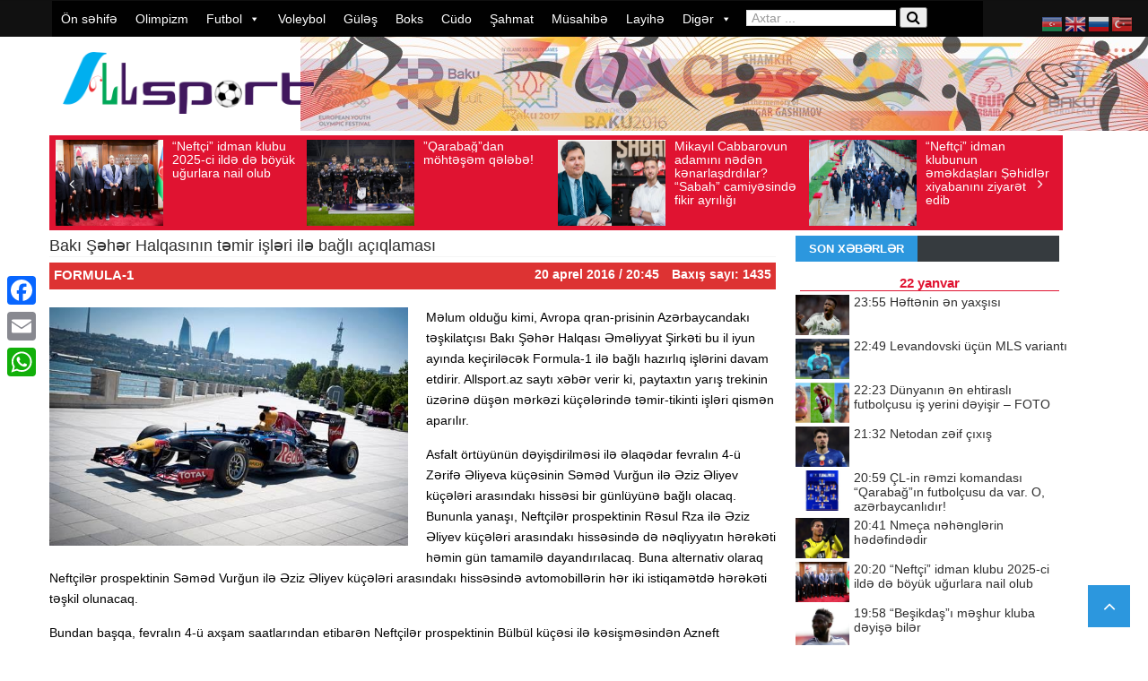

--- FILE ---
content_type: text/html; charset=UTF-8
request_url: https://allsport.az/baki-s%C9%99h%C9%99r-halqasinin-t%C9%99mir-isl%C9%99ri-il%C9%99-bagli-aciqlamasi-3/
body_size: 22666
content:
<!DOCTYPE html> <!--[if lt IE 7]><html class="no-js ie6 oldie" lang="en"> <![endif]--> <!--[if IE 7]><html class="no-js ie7 oldie" lang="en"> <![endif]--> <!--[if IE 8]><html class="no-js ie8 oldie" lang="en"> <![endif]--> <!--[if IE 9]><html class="no-js ie9 oldie" lang="en"> <![endif]--> <!--[if gt IE 8]><!--><html class="no-js" lang="az" prefix="og: http://ogp.me/ns# fb: http://ogp.me/ns/fb# website: http://ogp.me/ns/website#" prefix="og: https://ogp.me/ns#"> <!--<![endif]--><head>  <script async src="https://www.googletagmanager.com/gtag/js?id=UA-143269567-1"></script> <script>window.dataLayer = window.dataLayer || [];
  function gtag(){dataLayer.push(arguments);}
  gtag('js', new Date());

  gtag('config', 'UA-143269567-1');</script> <meta http-equiv="Content-Type" content="text/html; charset=UTF-8"><title>Bakı Şəhər Halqasının təmir işləri ilə bağlı açıqlaması İdman Xəbərləri &#8211; Allsport.az</title><meta http-equiv="refresh" content="300"><meta name="viewport" content="width=device-width, initial-scale=0.3, maximum-scale=1.0, user-scalable=2.0"><meta name="openstat-verification" content="7781f1002cbc62ad948efe87230fd0c9e7461776" /><link rel="pingback" href="https://allsport.az/xmlrpc.php" /><link rel="alternate" type="application/rss+xml" title="RSS 2.0" href="https://allsport.az/feed/" /><meta name="description" content="Məlum olduğu kimi, Avropa qran-prisinin Azərbaycandakı təşkilatçısı Bakı Şəhər Halqası Əməliyyat Şirkəti bu il iyun ayında keçiriləcək Formula-1 ilə bağlı"/><meta name="robots" content="follow, index, max-snippet:-1, max-video-preview:-1, max-image-preview:large"/><link rel="canonical" href="https://allsport.az/baki-s%c9%99h%c9%99r-halqasinin-t%c9%99mir-isl%c9%99ri-il%c9%99-bagli-aciqlamasi-3/" /><meta property="og:locale" content="az_AZ" /><meta property="og:type" content="article" /><meta property="og:title" content="Bakı Şəhər Halqasının təmir işləri ilə bağlı açıqlaması" /><meta property="og:description" content="Məlum olduğu kimi, Avropa qran-prisinin Azərbaycandakı təşkilatçısı Bakı Şəhər Halqası Əməliyyat Şirkəti bu il iyun ayında keçiriləcək Formula-1 ilə bağlı" /><meta property="og:url" content="https://allsport.az/baki-s%c9%99h%c9%99r-halqasinin-t%c9%99mir-isl%c9%99ri-il%c9%99-bagli-aciqlamasi-3/" /><meta property="og:site_name" content="İdman Son Xəbər - Allsport.az" /><meta property="article:publisher" content="https://www.facebook.com/allsport.az/" /><meta property="article:section" content="Formula-1" /><meta property="og:updated_time" content="2016-04-20T21:01:22+04:00" /><meta property="og:image" content="https://allsport.az/wp-content/uploads/2015/12/formula-11.jpg" /><meta property="og:image:secure_url" content="https://allsport.az/wp-content/uploads/2015/12/formula-11.jpg" /><meta property="og:image:width" content="558" /><meta property="og:image:height" content="371" /><meta property="og:image:alt" content="Bakı Şəhər Halqasının təmir işləri ilə bağlı açıqlaması" /><meta property="og:image:type" content="image/jpeg" /><meta property="article:published_time" content="2016-04-20T20:45:28+04:00" /><meta property="article:modified_time" content="2016-04-20T21:01:22+04:00" /><meta name="twitter:card" content="summary_large_image" /><meta name="twitter:title" content="Bakı Şəhər Halqasının təmir işləri ilə bağlı açıqlaması" /><meta name="twitter:description" content="Məlum olduğu kimi, Avropa qran-prisinin Azərbaycandakı təşkilatçısı Bakı Şəhər Halqası Əməliyyat Şirkəti bu il iyun ayında keçiriləcək Formula-1 ilə bağlı" /><meta name="twitter:image" content="https://allsport.az/wp-content/uploads/2015/12/formula-11.jpg" /> <script type="application/ld+json" class="rank-math-schema">{"@context":"https://schema.org","@graph":[{"@type":["NewsMediaOrganization","Organization"],"@id":"https://allsport.az/#organization","name":"Allsport","url":"https://allsport.az","sameAs":["https://www.facebook.com/allsport.az/"],"logo":{"@type":"ImageObject","@id":"https://allsport.az/#logo","url":"https://allsport.az/wp-content/uploads/2019/11/logo.png","contentUrl":"https://allsport.az/wp-content/uploads/2019/11/logo.png","caption":"\u0130dman Son X\u0259b\u0259r - Allsport.az","inLanguage":"az","width":"600","height":"152"}},{"@type":"WebSite","@id":"https://allsport.az/#website","url":"https://allsport.az","name":"\u0130dman Son X\u0259b\u0259r - Allsport.az","alternateName":"\u0130dman X\u0259b\u0259r","publisher":{"@id":"https://allsport.az/#organization"},"inLanguage":"az"},{"@type":"ImageObject","@id":"https://allsport.az/wp-content/uploads/2015/12/formula-11.jpg","url":"https://allsport.az/wp-content/uploads/2015/12/formula-11.jpg","width":"558","height":"371","inLanguage":"az"},{"@type":"WebPage","@id":"https://allsport.az/baki-s%c9%99h%c9%99r-halqasinin-t%c9%99mir-isl%c9%99ri-il%c9%99-bagli-aciqlamasi-3/#webpage","url":"https://allsport.az/baki-s%c9%99h%c9%99r-halqasinin-t%c9%99mir-isl%c9%99ri-il%c9%99-bagli-aciqlamasi-3/","name":"Bak\u0131 \u015e\u0259h\u0259r Halqas\u0131n\u0131n t\u0259mir i\u015fl\u0259ri il\u0259 ba\u011fl\u0131 a\u00e7\u0131qlamas\u0131","datePublished":"2016-04-20T20:45:28+04:00","dateModified":"2016-04-20T21:01:22+04:00","isPartOf":{"@id":"https://allsport.az/#website"},"primaryImageOfPage":{"@id":"https://allsport.az/wp-content/uploads/2015/12/formula-11.jpg"},"inLanguage":"az"},{"@type":"Person","@id":"https://allsport.az/baki-s%c9%99h%c9%99r-halqasinin-t%c9%99mir-isl%c9%99ri-il%c9%99-bagli-aciqlamasi-3/#author","name":"Allsport","image":{"@type":"ImageObject","@id":"https://secure.gravatar.com/avatar/02c073c5b062f783d99e47da73b871efd998793bd0c434b82aab1d3e051248cb?s=96&amp;d=mm&amp;r=g","url":"https://secure.gravatar.com/avatar/02c073c5b062f783d99e47da73b871efd998793bd0c434b82aab1d3e051248cb?s=96&amp;d=mm&amp;r=g","caption":"Allsport","inLanguage":"az"},"worksFor":{"@id":"https://allsport.az/#organization"}},{"@type":"NewsArticle","headline":"Bak\u0131 \u015e\u0259h\u0259r Halqas\u0131n\u0131n t\u0259mir i\u015fl\u0259ri il\u0259 ba\u011fl\u0131 a\u00e7\u0131qlamas\u0131","datePublished":"2016-04-20T20:45:28+04:00","dateModified":"2016-04-20T21:01:22+04:00","author":{"@id":"https://allsport.az/baki-s%c9%99h%c9%99r-halqasinin-t%c9%99mir-isl%c9%99ri-il%c9%99-bagli-aciqlamasi-3/#author","name":"Allsport"},"publisher":{"@id":"https://allsport.az/#organization"},"description":"M\u0259lum oldu\u011fu kimi, Avropa qran-prisinin Az\u0259rbaycandak\u0131 t\u0259\u015fkilat\u00e7\u0131s\u0131 Bak\u0131 \u015e\u0259h\u0259r Halqas\u0131 \u018fm\u0259liyyat \u015eirk\u0259ti bu il iyun ay\u0131nda ke\u00e7iril\u0259c\u0259k Formula-1 il\u0259 ba\u011fl\u0131","name":"Bak\u0131 \u015e\u0259h\u0259r Halqas\u0131n\u0131n t\u0259mir i\u015fl\u0259ri il\u0259 ba\u011fl\u0131 a\u00e7\u0131qlamas\u0131","@id":"https://allsport.az/baki-s%c9%99h%c9%99r-halqasinin-t%c9%99mir-isl%c9%99ri-il%c9%99-bagli-aciqlamasi-3/#richSnippet","isPartOf":{"@id":"https://allsport.az/baki-s%c9%99h%c9%99r-halqasinin-t%c9%99mir-isl%c9%99ri-il%c9%99-bagli-aciqlamasi-3/#webpage"},"image":{"@id":"https://allsport.az/wp-content/uploads/2015/12/formula-11.jpg"},"inLanguage":"az","mainEntityOfPage":{"@id":"https://allsport.az/baki-s%c9%99h%c9%99r-halqasinin-t%c9%99mir-isl%c9%99ri-il%c9%99-bagli-aciqlamasi-3/#webpage"}}]}</script> <link rel='dns-prefetch' href='//static.addtoany.com' /><link href='https://fonts.gstatic.com' crossorigin='anonymous' rel='preconnect' /><link href='https://ajax.googleapis.com' rel='preconnect' /><link href='https://fonts.googleapis.com' rel='preconnect' /><link rel="alternate" type="application/rss+xml" title=" İdman Xəbərləri - Allsport.az &raquo; Qidalandırıcısı" href="https://allsport.az/feed/" /><link rel="alternate" type="application/rss+xml" title=" İdman Xəbərləri - Allsport.az &raquo; Şərh Qidalandırıcısı" href="https://allsport.az/comments/feed/" /><link rel="alternate" title="oEmbed (JSON)" type="application/json+oembed" href="https://allsport.az/wp-json/oembed/1.0/embed?url=https%3A%2F%2Fallsport.az%2Fbaki-s%25c9%2599h%25c9%2599r-halqasinin-t%25c9%2599mir-isl%25c9%2599ri-il%25c9%2599-bagli-aciqlamasi-3%2F" /><link rel="alternate" title="oEmbed (XML)" type="text/xml+oembed" href="https://allsport.az/wp-json/oembed/1.0/embed?url=https%3A%2F%2Fallsport.az%2Fbaki-s%25c9%2599h%25c9%2599r-halqasinin-t%25c9%2599mir-isl%25c9%2599ri-il%25c9%2599-bagli-aciqlamasi-3%2F&#038;format=xml" /><style id='wp-img-auto-sizes-contain-inline-css' type='text/css'>img:is([sizes=auto i],[sizes^="auto," i]){contain-intrinsic-size:3000px 1500px}
/*# sourceURL=wp-img-auto-sizes-contain-inline-css */</style><link rel='stylesheet' id='wp-block-library-css' href='https://allsport.az/wp-includes/css/dist/block-library/style.min.css?ver=91376f05f04ef32301d171ddc79bfb1c' type='text/css' media='all' /><style id='global-styles-inline-css' type='text/css'>:root{--wp--preset--aspect-ratio--square: 1;--wp--preset--aspect-ratio--4-3: 4/3;--wp--preset--aspect-ratio--3-4: 3/4;--wp--preset--aspect-ratio--3-2: 3/2;--wp--preset--aspect-ratio--2-3: 2/3;--wp--preset--aspect-ratio--16-9: 16/9;--wp--preset--aspect-ratio--9-16: 9/16;--wp--preset--color--black: #000000;--wp--preset--color--cyan-bluish-gray: #abb8c3;--wp--preset--color--white: #ffffff;--wp--preset--color--pale-pink: #f78da7;--wp--preset--color--vivid-red: #cf2e2e;--wp--preset--color--luminous-vivid-orange: #ff6900;--wp--preset--color--luminous-vivid-amber: #fcb900;--wp--preset--color--light-green-cyan: #7bdcb5;--wp--preset--color--vivid-green-cyan: #00d084;--wp--preset--color--pale-cyan-blue: #8ed1fc;--wp--preset--color--vivid-cyan-blue: #0693e3;--wp--preset--color--vivid-purple: #9b51e0;--wp--preset--gradient--vivid-cyan-blue-to-vivid-purple: linear-gradient(135deg,rgb(6,147,227) 0%,rgb(155,81,224) 100%);--wp--preset--gradient--light-green-cyan-to-vivid-green-cyan: linear-gradient(135deg,rgb(122,220,180) 0%,rgb(0,208,130) 100%);--wp--preset--gradient--luminous-vivid-amber-to-luminous-vivid-orange: linear-gradient(135deg,rgb(252,185,0) 0%,rgb(255,105,0) 100%);--wp--preset--gradient--luminous-vivid-orange-to-vivid-red: linear-gradient(135deg,rgb(255,105,0) 0%,rgb(207,46,46) 100%);--wp--preset--gradient--very-light-gray-to-cyan-bluish-gray: linear-gradient(135deg,rgb(238,238,238) 0%,rgb(169,184,195) 100%);--wp--preset--gradient--cool-to-warm-spectrum: linear-gradient(135deg,rgb(74,234,220) 0%,rgb(151,120,209) 20%,rgb(207,42,186) 40%,rgb(238,44,130) 60%,rgb(251,105,98) 80%,rgb(254,248,76) 100%);--wp--preset--gradient--blush-light-purple: linear-gradient(135deg,rgb(255,206,236) 0%,rgb(152,150,240) 100%);--wp--preset--gradient--blush-bordeaux: linear-gradient(135deg,rgb(254,205,165) 0%,rgb(254,45,45) 50%,rgb(107,0,62) 100%);--wp--preset--gradient--luminous-dusk: linear-gradient(135deg,rgb(255,203,112) 0%,rgb(199,81,192) 50%,rgb(65,88,208) 100%);--wp--preset--gradient--pale-ocean: linear-gradient(135deg,rgb(255,245,203) 0%,rgb(182,227,212) 50%,rgb(51,167,181) 100%);--wp--preset--gradient--electric-grass: linear-gradient(135deg,rgb(202,248,128) 0%,rgb(113,206,126) 100%);--wp--preset--gradient--midnight: linear-gradient(135deg,rgb(2,3,129) 0%,rgb(40,116,252) 100%);--wp--preset--font-size--small: 13px;--wp--preset--font-size--medium: 20px;--wp--preset--font-size--large: 36px;--wp--preset--font-size--x-large: 42px;--wp--preset--spacing--20: 0.44rem;--wp--preset--spacing--30: 0.67rem;--wp--preset--spacing--40: 1rem;--wp--preset--spacing--50: 1.5rem;--wp--preset--spacing--60: 2.25rem;--wp--preset--spacing--70: 3.38rem;--wp--preset--spacing--80: 5.06rem;--wp--preset--shadow--natural: 6px 6px 9px rgba(0, 0, 0, 0.2);--wp--preset--shadow--deep: 12px 12px 50px rgba(0, 0, 0, 0.4);--wp--preset--shadow--sharp: 6px 6px 0px rgba(0, 0, 0, 0.2);--wp--preset--shadow--outlined: 6px 6px 0px -3px rgb(255, 255, 255), 6px 6px rgb(0, 0, 0);--wp--preset--shadow--crisp: 6px 6px 0px rgb(0, 0, 0);}:where(.is-layout-flex){gap: 0.5em;}:where(.is-layout-grid){gap: 0.5em;}body .is-layout-flex{display: flex;}.is-layout-flex{flex-wrap: wrap;align-items: center;}.is-layout-flex > :is(*, div){margin: 0;}body .is-layout-grid{display: grid;}.is-layout-grid > :is(*, div){margin: 0;}:where(.wp-block-columns.is-layout-flex){gap: 2em;}:where(.wp-block-columns.is-layout-grid){gap: 2em;}:where(.wp-block-post-template.is-layout-flex){gap: 1.25em;}:where(.wp-block-post-template.is-layout-grid){gap: 1.25em;}.has-black-color{color: var(--wp--preset--color--black) !important;}.has-cyan-bluish-gray-color{color: var(--wp--preset--color--cyan-bluish-gray) !important;}.has-white-color{color: var(--wp--preset--color--white) !important;}.has-pale-pink-color{color: var(--wp--preset--color--pale-pink) !important;}.has-vivid-red-color{color: var(--wp--preset--color--vivid-red) !important;}.has-luminous-vivid-orange-color{color: var(--wp--preset--color--luminous-vivid-orange) !important;}.has-luminous-vivid-amber-color{color: var(--wp--preset--color--luminous-vivid-amber) !important;}.has-light-green-cyan-color{color: var(--wp--preset--color--light-green-cyan) !important;}.has-vivid-green-cyan-color{color: var(--wp--preset--color--vivid-green-cyan) !important;}.has-pale-cyan-blue-color{color: var(--wp--preset--color--pale-cyan-blue) !important;}.has-vivid-cyan-blue-color{color: var(--wp--preset--color--vivid-cyan-blue) !important;}.has-vivid-purple-color{color: var(--wp--preset--color--vivid-purple) !important;}.has-black-background-color{background-color: var(--wp--preset--color--black) !important;}.has-cyan-bluish-gray-background-color{background-color: var(--wp--preset--color--cyan-bluish-gray) !important;}.has-white-background-color{background-color: var(--wp--preset--color--white) !important;}.has-pale-pink-background-color{background-color: var(--wp--preset--color--pale-pink) !important;}.has-vivid-red-background-color{background-color: var(--wp--preset--color--vivid-red) !important;}.has-luminous-vivid-orange-background-color{background-color: var(--wp--preset--color--luminous-vivid-orange) !important;}.has-luminous-vivid-amber-background-color{background-color: var(--wp--preset--color--luminous-vivid-amber) !important;}.has-light-green-cyan-background-color{background-color: var(--wp--preset--color--light-green-cyan) !important;}.has-vivid-green-cyan-background-color{background-color: var(--wp--preset--color--vivid-green-cyan) !important;}.has-pale-cyan-blue-background-color{background-color: var(--wp--preset--color--pale-cyan-blue) !important;}.has-vivid-cyan-blue-background-color{background-color: var(--wp--preset--color--vivid-cyan-blue) !important;}.has-vivid-purple-background-color{background-color: var(--wp--preset--color--vivid-purple) !important;}.has-black-border-color{border-color: var(--wp--preset--color--black) !important;}.has-cyan-bluish-gray-border-color{border-color: var(--wp--preset--color--cyan-bluish-gray) !important;}.has-white-border-color{border-color: var(--wp--preset--color--white) !important;}.has-pale-pink-border-color{border-color: var(--wp--preset--color--pale-pink) !important;}.has-vivid-red-border-color{border-color: var(--wp--preset--color--vivid-red) !important;}.has-luminous-vivid-orange-border-color{border-color: var(--wp--preset--color--luminous-vivid-orange) !important;}.has-luminous-vivid-amber-border-color{border-color: var(--wp--preset--color--luminous-vivid-amber) !important;}.has-light-green-cyan-border-color{border-color: var(--wp--preset--color--light-green-cyan) !important;}.has-vivid-green-cyan-border-color{border-color: var(--wp--preset--color--vivid-green-cyan) !important;}.has-pale-cyan-blue-border-color{border-color: var(--wp--preset--color--pale-cyan-blue) !important;}.has-vivid-cyan-blue-border-color{border-color: var(--wp--preset--color--vivid-cyan-blue) !important;}.has-vivid-purple-border-color{border-color: var(--wp--preset--color--vivid-purple) !important;}.has-vivid-cyan-blue-to-vivid-purple-gradient-background{background: var(--wp--preset--gradient--vivid-cyan-blue-to-vivid-purple) !important;}.has-light-green-cyan-to-vivid-green-cyan-gradient-background{background: var(--wp--preset--gradient--light-green-cyan-to-vivid-green-cyan) !important;}.has-luminous-vivid-amber-to-luminous-vivid-orange-gradient-background{background: var(--wp--preset--gradient--luminous-vivid-amber-to-luminous-vivid-orange) !important;}.has-luminous-vivid-orange-to-vivid-red-gradient-background{background: var(--wp--preset--gradient--luminous-vivid-orange-to-vivid-red) !important;}.has-very-light-gray-to-cyan-bluish-gray-gradient-background{background: var(--wp--preset--gradient--very-light-gray-to-cyan-bluish-gray) !important;}.has-cool-to-warm-spectrum-gradient-background{background: var(--wp--preset--gradient--cool-to-warm-spectrum) !important;}.has-blush-light-purple-gradient-background{background: var(--wp--preset--gradient--blush-light-purple) !important;}.has-blush-bordeaux-gradient-background{background: var(--wp--preset--gradient--blush-bordeaux) !important;}.has-luminous-dusk-gradient-background{background: var(--wp--preset--gradient--luminous-dusk) !important;}.has-pale-ocean-gradient-background{background: var(--wp--preset--gradient--pale-ocean) !important;}.has-electric-grass-gradient-background{background: var(--wp--preset--gradient--electric-grass) !important;}.has-midnight-gradient-background{background: var(--wp--preset--gradient--midnight) !important;}.has-small-font-size{font-size: var(--wp--preset--font-size--small) !important;}.has-medium-font-size{font-size: var(--wp--preset--font-size--medium) !important;}.has-large-font-size{font-size: var(--wp--preset--font-size--large) !important;}.has-x-large-font-size{font-size: var(--wp--preset--font-size--x-large) !important;}
/*# sourceURL=global-styles-inline-css */</style><style id='classic-theme-styles-inline-css' type='text/css'>/*! This file is auto-generated */
.wp-block-button__link{color:#fff;background-color:#32373c;border-radius:9999px;box-shadow:none;text-decoration:none;padding:calc(.667em + 2px) calc(1.333em + 2px);font-size:1.125em}.wp-block-file__button{background:#32373c;color:#fff;text-decoration:none}
/*# sourceURL=/wp-includes/css/classic-themes.min.css */</style><link rel='stylesheet' id='t4bnewsticker-css' href='https://allsport.az/wp-content/plugins/t4b-news-ticker/assets/css/t4bnewsticker.css?ver=1.3' type='text/css' media='all' /><link rel='stylesheet' id='megamenu-css' href='https://allsport.az/wp-content/uploads/maxmegamenu/style.css?ver=7049e1' type='text/css' media='all' /><link rel='stylesheet' id='dashicons-css' href='https://allsport.az/wp-includes/css/dashicons.min.css?ver=91376f05f04ef32301d171ddc79bfb1c' type='text/css' media='all' /><link rel='stylesheet' id='prettyPhoto-css' href='https://allsport.az/wp-content/themes/newszone/css/prettyPhoto.css?ver=91376f05f04ef32301d171ddc79bfb1c' type='text/css' media='all' /><link rel='stylesheet' id='style-css' href='https://allsport.az/wp-content/themes/newszone/style.css?ver=91376f05f04ef32301d171ddc79bfb1c' type='text/css' media='all' /><link rel='stylesheet' id='thickbox-css' href='https://allsport.az/wp-includes/js/thickbox/thickbox.css?ver=91376f05f04ef32301d171ddc79bfb1c' type='text/css' media='all' /><link rel='stylesheet' id='easy_table_style-css' href='https://allsport.az/wp-content/plugins/easy-table/themes/default/style.css?ver=1.6' type='text/css' media='all' /><link rel='stylesheet' id='addtoany-css' href='https://allsport.az/wp-content/plugins/add-to-any/addtoany.min.css?ver=1.16' type='text/css' media='all' /><style id='addtoany-inline-css' type='text/css'>@media screen and (max-width:980px){
.a2a_floating_style.a2a_vertical_style{display:none;}
}
/*# sourceURL=addtoany-inline-css */</style><link rel='stylesheet' id='wp-color-picker-css' href='https://allsport.az/wp-admin/css/color-picker.min.css?ver=91376f05f04ef32301d171ddc79bfb1c' type='text/css' media='all' /> <script type="text/javascript" id="addtoany-core-js-before">window.a2a_config=window.a2a_config||{};a2a_config.callbacks=[];a2a_config.overlays=[];a2a_config.templates={};a2a_localize = {
	Share: "Share",
	Save: "Save",
	Subscribe: "Subscribe",
	Email: "Email",
	Bookmark: "Bookmark",
	ShowAll: "Show all",
	ShowLess: "Show less",
	FindServices: "Find service(s)",
	FindAnyServiceToAddTo: "Instantly find any service to add to",
	PoweredBy: "Powered by",
	ShareViaEmail: "Share via email",
	SubscribeViaEmail: "Subscribe via email",
	BookmarkInYourBrowser: "Bookmark in your browser",
	BookmarkInstructions: "Press Ctrl+D or \u2318+D to bookmark this page",
	AddToYourFavorites: "Add to your favorites",
	SendFromWebOrProgram: "Send from any email address or email program",
	EmailProgram: "Email program",
	More: "More&#8230;",
	ThanksForSharing: "Thanks for sharing!",
	ThanksForFollowing: "Thanks for following!"
};


//# sourceURL=addtoany-core-js-before</script> <script type="text/javascript" defer defer='defer' src="https://static.addtoany.com/menu/page.js" id="addtoany-core-js"></script> <script type="text/javascript" id="jquery-core-js-extra">var lioit_script = {"post_id":"45697","ajaxurl":"https://allsport.az/wp-admin/admin-ajax.php"};
//# sourceURL=jquery-core-js-extra</script> <script type="text/javascript" src="https://allsport.az/wp-includes/js/jquery/jquery.min.js?ver=3.7.1" id="jquery-core-js"></script> <link rel="https://api.w.org/" href="https://allsport.az/wp-json/" /><link rel="alternate" title="JSON" type="application/json" href="https://allsport.az/wp-json/wp/v2/posts/45697" /><link rel="EditURI" type="application/rsd+xml" title="RSD" href="https://allsport.az/xmlrpc.php?rsd" /><meta property='og:site_name' content=' İdman Xəbərləri - Allsport.az' /><meta property='og:url' content='https://allsport.az/baki-s%c9%99h%c9%99r-halqasinin-t%c9%99mir-isl%c9%99ri-il%c9%99-bagli-aciqlamasi-3/' /><meta property='og:locale' content='az' /><meta property='og:description' content='Məlum olduğu kimi, Avropa qran-prisinin Azərbaycandakı təşkilat&ccedil;ısı Bakı Şəhər Halqası Əməliyyat Şirkəti bu il iyun ayında ke&ccedil;iriləcək Formula-1 ilə bağlı hazırlıq işlərini davam etdirir. Allsport.az saytı xəbər verir ki, paytaxtın yarış trekinin &uuml;zərinə d&uuml;şə' /><meta property='og:title' content='Bakı Şəhər Halqasının təmir işləri ilə bağlı a&ccedil;ıqlaması' /><meta property='og:type' content='article' /><meta property='og:image' content='https://allsport.az/wp-content/uploads/2015/12/formula-11.jpg' /><meta property='og:image:width' content='558' /><meta property='og:image:height' content='371' /><meta name='twitter:card' content='summary' /><meta name='twitter:title' content='Bakı Şəhər Halqasının təmir işləri ilə bağlı a&ccedil;ıqlaması' /><meta name='twitter:image' content='https://allsport.az/wp-content/uploads/2015/12/formula-11.jpg' /><meta name='twitter:description' content='Məlum olduğu kimi, Avropa qran-prisinin Azərbaycandakı təşkilat&ccedil;ısı Bakı Şəhər Halqası Əməliyyat Şirkəti bu il iyun ayında ke&ccedil;iriləcək Formula-1 ilə bağlı hazırlıq işlərini davam etdirir. Allsport.az saytı xəbər verir ki, paytaxtın yarış trekinin &uuml;zərinə d&uuml;şə' /> <style type="text/css">body ,body p{ }
h1, h2, h3, h4, h5, h6 , .acc-trigger , .tabsShortcode .tabsNav li a , div#lioit-review-header , .tabs .maintab_wrap .maintabNav li a{ }

body {
	background:#ffffff ;
}

body a,.errorMessage {
	color:;
}
body {background-color: none;}





body {background-color: none;}
#container.boxed {
	width:1220px;
	margin:0px auto !important;
	background:#9b9b9b;
	-webkit-box-shadow: 0px 0px 1px 0px rgba(0, 0, 0, 0.1);
	box-shadow: 0px 0px 1px 0px rgba(0, 0, 0, 0.1);
	 transition:margin .2s ease;
	 -o-transition:margin .2s ease;
	 -moz-transition:margin .2s ease;
	 -webkit-transition:margin .2s ease;
	
}


@media (min-width: 989px) and (max-width: 1200px) {
#container.boxed {
	width:960px !important;
}
#container.boxed #showcase-bar{
	width:960px;
}
}
 @media only screen and (min-width: 768px) and (max-width: 989px) {
#container.boxed {
	width:640px !important;
}
#container.boxed #showcase-bar{
	width:640px;
}
}

@media only screen and (min-width: 480px) and (max-width: 767px) {	
#container.boxed {
	width:460px !important;
}
#container.boxed #showcase-bar{
	width:460px;
}
}
 @media only screen and (min-width: 320px) and (max-width: 479px) {
#container.boxed {
	width:300px !important;
}
#container.boxed #showcase-bar{
	width:300px;
}
}

#mainNavigation ul#dropmenu > li a span {
	display:none !important;
}</style><link rel="icon" href="https://allsport.az/wp-content/uploads/2019/11/allsport_icon.png" sizes="32x32" /><link rel="icon" href="https://allsport.az/wp-content/uploads/2019/11/allsport_icon.png" sizes="192x192" /><link rel="apple-touch-icon" href="https://allsport.az/wp-content/uploads/2019/11/allsport_icon.png" /><meta name="msapplication-TileImage" content="https://allsport.az/wp-content/uploads/2019/11/allsport_icon.png" /><style type="text/css">/** Mega Menu CSS: fs **/</style><!--[if lt IE 9]> <script src="https://allsport.az/wp-content/themes/newszone/js/html5.js" type="text/javascript"></script> <![endif]--></head><body data-rsssl=1 class="wp-singular post-template-default single single-post postid-45697 single-format-standard wp-theme-newszone mega-menu-mainmenu mega-menu-mainnav chrome"><div id="showcase-bar" class="header HeaderTop" data-logo-height="" data-padding=""><section id="mainNavigation" class="navigation loadSmooth coloredMenu"><div class="container"><div class="row"><nav class="primary span12"><div id="mega-menu-wrap-mainnav" class="mega-menu-wrap"><div class="mega-menu-toggle"><div class="mega-toggle-blocks-left"></div><div class="mega-toggle-blocks-center"></div><div class="mega-toggle-blocks-right"><div class='mega-toggle-block mega-menu-toggle-animated-block mega-toggle-block-0' id='mega-toggle-block-0'><button aria-label="Toggle Menu" class="mega-toggle-animated mega-toggle-animated-slider" type="button" aria-expanded="false"> <span class="mega-toggle-animated-box"> <span class="mega-toggle-animated-inner"></span> </span> </button></div></div></div><ul id="mega-menu-mainnav" class="mega-menu max-mega-menu mega-menu-horizontal mega-no-js" data-event="hover_intent" data-effect="fade_up" data-effect-speed="200" data-effect-mobile="disabled" data-effect-speed-mobile="0" data-mobile-force-width="false" data-second-click="go" data-document-click="collapse" data-vertical-behaviour="standard" data-breakpoint="768" data-unbind="true" data-mobile-state="collapse_all" data-hover-intent-timeout="300" data-hover-intent-interval="100"><li class='mega-menu-item mega-menu-item-type-custom mega-menu-item-object-custom mega-menu-item-home mega-align-bottom-left mega-menu-flyout mega-menu-item-1053' id='mega-menu-item-1053'><a class="mega-menu-link" href="https://allsport.az" tabindex="0">Ön səhifə</a></li><li class='mega-menu-item mega-menu-item-type-taxonomy mega-menu-item-object-category mega-align-bottom-left mega-menu-flyout mega-menu-item-1054' id='mega-menu-item-1054'><a class="mega-menu-link" href="https://allsport.az/olimpizm/" tabindex="0">Olimpizm</a></li><li class='mega-menu-item mega-menu-item-type-taxonomy mega-menu-item-object-category mega-menu-item-has-children mega-align-bottom-left mega-menu-flyout mega-menu-item-1064' id='mega-menu-item-1064'><a class="mega-menu-link" href="https://allsport.az/futbol/" aria-haspopup="true" aria-expanded="false" tabindex="0">Futbol<span class="mega-indicator"></span></a><ul class="mega-sub-menu"><li class='mega-menu-item mega-menu-item-type-taxonomy mega-menu-item-object-category mega-menu-item-1073' id='mega-menu-item-1073'><a class="mega-menu-link" href="https://allsport.az/futbol/premyer-liqa/">Premyer liqa</a></li><li class='mega-menu-item mega-menu-item-type-taxonomy mega-menu-item-object-category mega-menu-item-1067' id='mega-menu-item-1067'><a class="mega-menu-link" href="https://allsport.az/futbol/1-ci-liqa/">1-ci liqa</a></li><li class='mega-menu-item mega-menu-item-type-taxonomy mega-menu-item-object-category mega-menu-item-231024' id='mega-menu-item-231024'><a class="mega-menu-link" href="https://allsport.az/futbol/2-ci-liqa/">2-ci liqa</a></li><li class='mega-menu-item mega-menu-item-type-taxonomy mega-menu-item-object-category mega-menu-item-95527' id='mega-menu-item-95527'><a class="mega-menu-link" href="https://allsport.az/futbol/h%c9%99v%c9%99skarlar-liqasi/">Həvəskarlar liqası</a></li><li class='mega-menu-item mega-menu-item-type-taxonomy mega-menu-item-object-category mega-menu-item-1071' id='mega-menu-item-1071'><a class="mega-menu-link" href="https://allsport.az/futbol/olk%c9%99-kuboku/">Ölkə kuboku</a></li><li class='mega-menu-item mega-menu-item-type-taxonomy mega-menu-item-object-category mega-menu-item-1086' id='mega-menu-item-1086'><a class="mega-menu-link" href="https://allsport.az/futbol/milli-komandalar/">Milli komandalar</a></li><li class='mega-menu-item mega-menu-item-type-taxonomy mega-menu-item-object-category mega-menu-item-70981' id='mega-menu-item-70981'><a class="mega-menu-link" href="https://allsport.az/futbol/mill%c9%99tl%c9%99r-liqasi/">Millətlər liqası</a></li><li class='mega-menu-item mega-menu-item-type-taxonomy mega-menu-item-object-category mega-menu-item-1070' id='mega-menu-item-1070'><a class="mega-menu-link" href="https://allsport.az/futbol/futzal/">Futzal</a></li><li class='mega-menu-item mega-menu-item-type-taxonomy mega-menu-item-object-category mega-menu-item-1068' id='mega-menu-item-1068'><a class="mega-menu-link" href="https://allsport.az/futbol/cim%c9%99rlik-futbolu/">Çimərlik futbolu</a></li><li class='mega-menu-item mega-menu-item-type-taxonomy mega-menu-item-object-category mega-menu-item-1074' id='mega-menu-item-1074'><a class="mega-menu-link" href="https://allsport.az/futbol/qadin-futbolu/">Qadın futbolu</a></li><li class='mega-menu-item mega-menu-item-type-taxonomy mega-menu-item-object-category mega-menu-item-4566' id='mega-menu-item-4566'><a class="mega-menu-link" href="https://allsport.az/usaq-futbolu/">Uşaq futbolu</a></li><li class='mega-menu-item mega-menu-item-type-taxonomy mega-menu-item-object-category mega-menu-item-1082' id='mega-menu-item-1082'><a class="mega-menu-link" href="https://allsport.az/futbol/boyuk-beslik/">Böyük beşlik</a></li><li class='mega-menu-item mega-menu-item-type-taxonomy mega-menu-item-object-category mega-menu-item-1075' id='mega-menu-item-1075'><a class="mega-menu-link" href="https://allsport.az/futbol/turkiy%c9%99-superliqasi/">Türkiyə superliqası</a></li><li class='mega-menu-item mega-menu-item-type-taxonomy mega-menu-item-object-category mega-menu-item-10030' id='mega-menu-item-10030'><a class="mega-menu-link" href="https://allsport.az/turkiy%c9%99-1-ci-liqasi/">Türkiyə 1-ci liqası</a></li><li class='mega-menu-item mega-menu-item-type-taxonomy mega-menu-item-object-category mega-menu-item-6757' id='mega-menu-item-6757'><a class="mega-menu-link" href="https://allsport.az/iran-pro-liqasi/">İran pro liqası</a></li><li class='mega-menu-item mega-menu-item-type-taxonomy mega-menu-item-object-category mega-menu-item-1072' id='mega-menu-item-1072'><a class="mega-menu-link" href="https://allsport.az/futbol/postsovet-cempionatlari/">Postsovet çempionatları</a></li><li class='mega-menu-item mega-menu-item-type-taxonomy mega-menu-item-object-category mega-menu-item-1065' id='mega-menu-item-1065'><a class="mega-menu-link" href="https://allsport.az/futbol/avrokuboklar/">Avrokuboklar</a></li><li class='mega-menu-item mega-menu-item-type-taxonomy mega-menu-item-object-category mega-menu-item-1066' id='mega-menu-item-1066'><a class="mega-menu-link" href="https://allsport.az/futbol/avropa-cempionati/">Avropa çempionatları</a></li><li class='mega-menu-item mega-menu-item-type-taxonomy mega-menu-item-object-category mega-menu-item-1069' id='mega-menu-item-1069'><a class="mega-menu-link" href="https://allsport.az/futbol/dunya-cempionatlari/">Dünya çempionatları</a></li></ul></li><li class='mega-menu-item mega-menu-item-type-taxonomy mega-menu-item-object-category mega-align-bottom-left mega-menu-flyout mega-menu-item-1056' id='mega-menu-item-1056'><a class="mega-menu-link" href="https://allsport.az/voleybol/" tabindex="0">Voleybol</a></li><li class='mega-menu-item mega-menu-item-type-taxonomy mega-menu-item-object-category mega-align-bottom-left mega-menu-flyout mega-menu-item-1057' id='mega-menu-item-1057'><a class="mega-menu-link" href="https://allsport.az/gul%c9%99s/" tabindex="0">Güləş</a></li><li class='mega-menu-item mega-menu-item-type-taxonomy mega-menu-item-object-category mega-align-bottom-left mega-menu-flyout mega-menu-item-1058' id='mega-menu-item-1058'><a class="mega-menu-link" href="https://allsport.az/boks/" tabindex="0">Boks</a></li><li class='mega-menu-item mega-menu-item-type-taxonomy mega-menu-item-object-category mega-align-bottom-left mega-menu-flyout mega-menu-item-1059' id='mega-menu-item-1059'><a class="mega-menu-link" href="https://allsport.az/cudo/" tabindex="0">Cüdo</a></li><li class='mega-menu-item mega-menu-item-type-taxonomy mega-menu-item-object-category mega-align-bottom-left mega-menu-flyout mega-menu-item-1060' id='mega-menu-item-1060'><a class="mega-menu-link" href="https://allsport.az/sahmat/" tabindex="0">Şahmat</a></li><li class='mega-menu-item mega-menu-item-type-taxonomy mega-menu-item-object-category mega-align-bottom-left mega-menu-flyout mega-menu-item-98419' id='mega-menu-item-98419'><a class="mega-menu-link" href="https://allsport.az/musahib%c9%99/" tabindex="0">Müsahibə</a></li><li class='mega-menu-item mega-menu-item-type-taxonomy mega-menu-item-object-category mega-align-bottom-left mega-menu-flyout mega-menu-item-64333' id='mega-menu-item-64333'><a class="mega-menu-link" href="https://allsport.az/layih%c9%99/" tabindex="0">Layihə</a></li><li class='mega-menu-item mega-menu-item-type-taxonomy mega-menu-item-object-category mega-current-post-ancestor mega-menu-item-has-children mega-align-bottom-left mega-menu-flyout mega-menu-item-1076' id='mega-menu-item-1076'><a class="mega-menu-link" href="https://allsport.az/diger/" aria-haspopup="true" aria-expanded="false" tabindex="0">Digər<span class="mega-indicator"></span></a><ul class="mega-sub-menu"><li class='mega-menu-item mega-menu-item-type-taxonomy mega-menu-item-object-category mega-menu-item-1077' id='mega-menu-item-1077'><a class="mega-menu-link" href="https://allsport.az/diger/agirliqqaldirma/">Ağırlıqqaldırma</a></li><li class='mega-menu-item mega-menu-item-type-taxonomy mega-menu-item-object-category mega-menu-item-70960' id='mega-menu-item-70960'><a class="mega-menu-link" href="https://allsport.az/diger/antidopinq/">Antidopinq</a></li><li class='mega-menu-item mega-menu-item-type-taxonomy mega-menu-item-object-category mega-menu-item-1078' id='mega-menu-item-1078'><a class="mega-menu-link" href="https://allsport.az/diger/atciliq/">Atçılıq</a></li><li class='mega-menu-item mega-menu-item-type-taxonomy mega-menu-item-object-category mega-menu-item-1079' id='mega-menu-item-1079'><a class="mega-menu-link" href="https://allsport.az/diger/aticiliq/">Atıcılıq</a></li><li class='mega-menu-item mega-menu-item-type-taxonomy mega-menu-item-object-category mega-menu-item-1080' id='mega-menu-item-1080'><a class="mega-menu-link" href="https://allsport.az/diger/atletika/">Atletika</a></li><li class='mega-menu-item mega-menu-item-type-taxonomy mega-menu-item-object-category mega-menu-item-1081' id='mega-menu-item-1081'><a class="mega-menu-link" href="https://allsport.az/diger/badminton/">Badminton</a></li><li class='mega-menu-item mega-menu-item-type-taxonomy mega-menu-item-object-category mega-current-post-ancestor mega-current-menu-parent mega-current-post-parent mega-menu-item-1096' id='mega-menu-item-1096'><a class="mega-menu-link" href="https://allsport.az/diger/formula-1/">Formula-1</a></li><li class='mega-menu-item mega-menu-item-type-taxonomy mega-menu-item-object-category mega-menu-item-1083' id='mega-menu-item-1083'><a class="mega-menu-link" href="https://allsport.az/diger/gimnastika/">Gimnastika</a></li><li class='mega-menu-item mega-menu-item-type-taxonomy mega-menu-item-object-category mega-menu-item-123561' id='mega-menu-item-123561'><a class="mega-menu-link" href="https://allsport.az/diger/idman-tibbi/">İdman tibbi</a></li><li class='mega-menu-item mega-menu-item-type-taxonomy mega-menu-item-object-category mega-menu-item-1084' id='mega-menu-item-1084'><a class="mega-menu-link" href="https://allsport.az/diger/kamandan-oxatma/">Kamandan oxatma</a></li><li class='mega-menu-item mega-menu-item-type-taxonomy mega-menu-item-object-category mega-menu-item-53013' id='mega-menu-item-53013'><a class="mega-menu-link" href="https://allsport.az/karate/">Karate</a></li><li class='mega-menu-item mega-menu-item-type-taxonomy mega-menu-item-object-category mega-menu-item-109530' id='mega-menu-item-109530'><a class="mega-menu-link" href="https://allsport.az/diger/maqazin-diger/">Maqazin</a></li><li class='mega-menu-item mega-menu-item-type-taxonomy mega-menu-item-object-category mega-menu-item-1085' id='mega-menu-item-1085'><a class="mega-menu-link" href="https://allsport.az/diger/milli-idman-novl%c9%99ri/">Milli idman növləri</a></li><li class='mega-menu-item mega-menu-item-type-taxonomy mega-menu-item-object-category mega-menu-item-1087' id='mega-menu-item-1087'><a class="mega-menu-link" href="https://allsport.az/diger/paralimpiya/">Paralimpiya</a></li><li class='mega-menu-item mega-menu-item-type-taxonomy mega-menu-item-object-category mega-menu-item-1088' id='mega-menu-item-1088'><a class="mega-menu-link" href="https://allsport.az/diger/qeyri-olimpiya-idman-novl%c9%99ri/">Qeyri-olimpiya idman növləri</a></li><li class='mega-menu-item mega-menu-item-type-taxonomy mega-menu-item-object-category mega-menu-item-1089' id='mega-menu-item-1089'><a class="mega-menu-link" href="https://allsport.az/diger/qilincoynatma/">Qılıncoynatma</a></li><li class='mega-menu-item mega-menu-item-type-taxonomy mega-menu-item-object-category mega-menu-item-1090' id='mega-menu-item-1090'><a class="mega-menu-link" href="https://allsport.az/diger/qis-idman-novl%c9%99ri/">Qış idman növləri</a></li><li class='mega-menu-item mega-menu-item-type-taxonomy mega-menu-item-object-category mega-menu-item-1091' id='mega-menu-item-1091'><a class="mega-menu-link" href="https://allsport.az/diger/qolf/">Qolf</a></li><li class='mega-menu-item mega-menu-item-type-taxonomy mega-menu-item-object-category mega-menu-item-1579' id='mega-menu-item-1579'><a class="mega-menu-link" href="https://allsport.az/diger/resmi/">Rəsmi</a></li><li class='mega-menu-item mega-menu-item-type-taxonomy mega-menu-item-object-category mega-menu-item-1092' id='mega-menu-item-1092'><a class="mega-menu-link" href="https://allsport.az/diger/stolustu-tennis/">Stolüstü tennis</a></li><li class='mega-menu-item mega-menu-item-type-taxonomy mega-menu-item-object-category mega-menu-item-1093' id='mega-menu-item-1093'><a class="mega-menu-link" href="https://allsport.az/diger/su-idman-novl%c9%99ri/">Su idman növləri</a></li><li class='mega-menu-item mega-menu-item-type-taxonomy mega-menu-item-object-category mega-menu-item-1094' id='mega-menu-item-1094'><a class="mega-menu-link" href="https://allsport.az/diger/taekvondo/">Taekvondo</a></li><li class='mega-menu-item mega-menu-item-type-taxonomy mega-menu-item-object-category mega-menu-item-1095' id='mega-menu-item-1095'><a class="mega-menu-link" href="https://allsport.az/diger/tennis/">Tennis</a></li><li class='mega-menu-item mega-menu-item-type-taxonomy mega-menu-item-object-category mega-menu-item-44262' id='mega-menu-item-44262'><a class="mega-menu-link" href="https://allsport.az/diger/t%c9%99dbir/">Tədbir</a></li><li class='mega-menu-item mega-menu-item-type-taxonomy mega-menu-item-object-category mega-menu-item-1097' id='mega-menu-item-1097'><a class="mega-menu-link" href="https://allsport.az/diger/top-komanda/">Top komanda</a></li><li class='mega-menu-item mega-menu-item-type-taxonomy mega-menu-item-object-category mega-menu-item-1098' id='mega-menu-item-1098'><a class="mega-menu-link" href="https://allsport.az/diger/triatlon/">Triatlon</a></li><li class='mega-menu-item mega-menu-item-type-taxonomy mega-menu-item-object-category mega-menu-item-1099' id='mega-menu-item-1099'><a class="mega-menu-link" href="https://allsport.az/diger/velosiped-idmani/">Velosiped idmanı</a></li></ul></li></ul></div><div class="topSocial75"><div class="ssosial"><div class="footerSocial"><ul class="social"><li><a target="_blank" href="https://www.facebook.com/allsport.az" class="facebook tooltip bottom" title="facebook"><i class="icon-facebook"></i></a></li><li><a target="_blank" href="http://twitter.com" class="twitter tooltip bottom" title="twitter"><i class="icon-twitter"></i></a></li><li><a target="_blank" href="http://youtube.com" class="youtube tooltip bottom" title="youtube"><i class="icon-youtube"></i></a></li></ul></div></div></div></div></nav></div></div></section></div><div class="header-controls animated"><a href="#" class="trigger closed"><i class="icon-reorder"></i></a></div><div class="topmembersArea"><div class="membersArea " id="wppb_login"><div class="container"><form action="https://allsport.az/wp-login.php" method="post" class="topAreaLoginform row" novalidate><p class="loginFormInputs span6"> <input type="text" name="log" id="log" class="required" placeholder="Username" > <input type="password" name="pwd" id="pwd" placeholder="Password" class="required"></p><p class="login-form-submit span2"> <span class="login-form-remember"> <input class="remember-me checkbox" name="rememberme" id="rememberme" type="checkbox" checked="checked" value="forever"> <label for="remember-me"> Remember Me </label> </span> <input type="hidden" name="action" value="log-in"> <input type="hidden" name="redirect_to" value="/baki-s%C9%99h%C9%99r-halqasinin-t%C9%99mir-isl%C9%99ri-il%C9%99-bagli-aciqlamasi-3/" /></p><div class="newAccount span4"> <button type="submit" class="btn btn-primary btn-large"> <i class="icon-signin"></i><span>Sign in</span> </button> <a href="#" class="btn topForgotBtn"><i class="icon-question"></i> <span>Forgot Password</span> </a> <a href="" class="btn topRigsterBtn"><i class="icon-user"></i> <span>New Account</span> </a></div></form></div></div></div><div id="overlay" class="hide-for-small"><div class="overlay-container" style="display: none;"><div class="membersArea" id="wppb_login"><div class="container"><form action="https://allsport.az/wp-login.php" method="post" class="topAreaLoginform row" novalidate><p class="loginFormInputs span6"> <input type="text" name="log" id="log" class="required" placeholder="Username" > <input type="password" name="pwd" id="pwd" placeholder="Password" class="required"></p><p class="login-form-submit span2"> <span class="login-form-remember"> <input class="remember-me checkbox" name="rememberme" id="rememberme" type="checkbox" checked="checked" value="forever"> <label for="remember-me"> Remember Me </label> </span> <input type="hidden" name="action" value="log-in"> <input type="hidden" name="redirect_to" value="/baki-s%C9%99h%C9%99r-halqasinin-t%C9%99mir-isl%C9%99ri-il%C9%99-bagli-aciqlamasi-3/" /></p><div class="newAccount span4"> <button type="submit" class="btn btn-primary btn-large"> <i class="icon-login"></i>Sign in </button> <a href="#" class="btn topForgotBtn"><i class="icon-lock-1"></i> Forgot Password </a> <a href="" class="btn topRigsterBtn"><i class="icon-user-add-1"></i> New Account </a></div></form></div></div><div class="overlay-inner container"><div class="topWidgetContainer"><div class="row"><div class="span3"></div><div class="span3"></div><div class="span3"></div><div class="span3"></div></div></div></div></div></div><section id="mainNavigation" class="navigation loadSmooth coloredMenu"><div class="container"><div class="row"><nav class="primary span12"><div id="mega-menu-wrap-mainnav" class="mega-menu-wrap"><div class="mega-menu-toggle"><div class="mega-toggle-blocks-left"></div><div class="mega-toggle-blocks-center"></div><div class="mega-toggle-blocks-right"><div class='mega-toggle-block mega-menu-toggle-animated-block mega-toggle-block-0' id='mega-toggle-block-0'><button aria-label="Toggle Menu" class="mega-toggle-animated mega-toggle-animated-slider" type="button" aria-expanded="false"> <span class="mega-toggle-animated-box"> <span class="mega-toggle-animated-inner"></span> </span> </button></div></div></div><ul id="mega-menu-mainnav" class="mega-menu max-mega-menu mega-menu-horizontal mega-no-js" data-event="hover_intent" data-effect="fade_up" data-effect-speed="200" data-effect-mobile="disabled" data-effect-speed-mobile="0" data-mobile-force-width="false" data-second-click="go" data-document-click="collapse" data-vertical-behaviour="standard" data-breakpoint="768" data-unbind="true" data-mobile-state="collapse_all" data-hover-intent-timeout="300" data-hover-intent-interval="100"><li class='mega-menu-item mega-menu-item-type-custom mega-menu-item-object-custom mega-menu-item-home mega-align-bottom-left mega-menu-flyout mega-menu-item-1053' id='mega-menu-item-1053'><a class="mega-menu-link" href="https://allsport.az" tabindex="0">Ön səhifə</a></li><li class='mega-menu-item mega-menu-item-type-taxonomy mega-menu-item-object-category mega-align-bottom-left mega-menu-flyout mega-menu-item-1054' id='mega-menu-item-1054'><a class="mega-menu-link" href="https://allsport.az/olimpizm/" tabindex="0">Olimpizm</a></li><li class='mega-menu-item mega-menu-item-type-taxonomy mega-menu-item-object-category mega-menu-item-has-children mega-align-bottom-left mega-menu-flyout mega-menu-item-1064' id='mega-menu-item-1064'><a class="mega-menu-link" href="https://allsport.az/futbol/" aria-haspopup="true" aria-expanded="false" tabindex="0">Futbol<span class="mega-indicator"></span></a><ul class="mega-sub-menu"><li class='mega-menu-item mega-menu-item-type-taxonomy mega-menu-item-object-category mega-menu-item-1073' id='mega-menu-item-1073'><a class="mega-menu-link" href="https://allsport.az/futbol/premyer-liqa/">Premyer liqa</a></li><li class='mega-menu-item mega-menu-item-type-taxonomy mega-menu-item-object-category mega-menu-item-1067' id='mega-menu-item-1067'><a class="mega-menu-link" href="https://allsport.az/futbol/1-ci-liqa/">1-ci liqa</a></li><li class='mega-menu-item mega-menu-item-type-taxonomy mega-menu-item-object-category mega-menu-item-231024' id='mega-menu-item-231024'><a class="mega-menu-link" href="https://allsport.az/futbol/2-ci-liqa/">2-ci liqa</a></li><li class='mega-menu-item mega-menu-item-type-taxonomy mega-menu-item-object-category mega-menu-item-95527' id='mega-menu-item-95527'><a class="mega-menu-link" href="https://allsport.az/futbol/h%c9%99v%c9%99skarlar-liqasi/">Həvəskarlar liqası</a></li><li class='mega-menu-item mega-menu-item-type-taxonomy mega-menu-item-object-category mega-menu-item-1071' id='mega-menu-item-1071'><a class="mega-menu-link" href="https://allsport.az/futbol/olk%c9%99-kuboku/">Ölkə kuboku</a></li><li class='mega-menu-item mega-menu-item-type-taxonomy mega-menu-item-object-category mega-menu-item-1086' id='mega-menu-item-1086'><a class="mega-menu-link" href="https://allsport.az/futbol/milli-komandalar/">Milli komandalar</a></li><li class='mega-menu-item mega-menu-item-type-taxonomy mega-menu-item-object-category mega-menu-item-70981' id='mega-menu-item-70981'><a class="mega-menu-link" href="https://allsport.az/futbol/mill%c9%99tl%c9%99r-liqasi/">Millətlər liqası</a></li><li class='mega-menu-item mega-menu-item-type-taxonomy mega-menu-item-object-category mega-menu-item-1070' id='mega-menu-item-1070'><a class="mega-menu-link" href="https://allsport.az/futbol/futzal/">Futzal</a></li><li class='mega-menu-item mega-menu-item-type-taxonomy mega-menu-item-object-category mega-menu-item-1068' id='mega-menu-item-1068'><a class="mega-menu-link" href="https://allsport.az/futbol/cim%c9%99rlik-futbolu/">Çimərlik futbolu</a></li><li class='mega-menu-item mega-menu-item-type-taxonomy mega-menu-item-object-category mega-menu-item-1074' id='mega-menu-item-1074'><a class="mega-menu-link" href="https://allsport.az/futbol/qadin-futbolu/">Qadın futbolu</a></li><li class='mega-menu-item mega-menu-item-type-taxonomy mega-menu-item-object-category mega-menu-item-4566' id='mega-menu-item-4566'><a class="mega-menu-link" href="https://allsport.az/usaq-futbolu/">Uşaq futbolu</a></li><li class='mega-menu-item mega-menu-item-type-taxonomy mega-menu-item-object-category mega-menu-item-1082' id='mega-menu-item-1082'><a class="mega-menu-link" href="https://allsport.az/futbol/boyuk-beslik/">Böyük beşlik</a></li><li class='mega-menu-item mega-menu-item-type-taxonomy mega-menu-item-object-category mega-menu-item-1075' id='mega-menu-item-1075'><a class="mega-menu-link" href="https://allsport.az/futbol/turkiy%c9%99-superliqasi/">Türkiyə superliqası</a></li><li class='mega-menu-item mega-menu-item-type-taxonomy mega-menu-item-object-category mega-menu-item-10030' id='mega-menu-item-10030'><a class="mega-menu-link" href="https://allsport.az/turkiy%c9%99-1-ci-liqasi/">Türkiyə 1-ci liqası</a></li><li class='mega-menu-item mega-menu-item-type-taxonomy mega-menu-item-object-category mega-menu-item-6757' id='mega-menu-item-6757'><a class="mega-menu-link" href="https://allsport.az/iran-pro-liqasi/">İran pro liqası</a></li><li class='mega-menu-item mega-menu-item-type-taxonomy mega-menu-item-object-category mega-menu-item-1072' id='mega-menu-item-1072'><a class="mega-menu-link" href="https://allsport.az/futbol/postsovet-cempionatlari/">Postsovet çempionatları</a></li><li class='mega-menu-item mega-menu-item-type-taxonomy mega-menu-item-object-category mega-menu-item-1065' id='mega-menu-item-1065'><a class="mega-menu-link" href="https://allsport.az/futbol/avrokuboklar/">Avrokuboklar</a></li><li class='mega-menu-item mega-menu-item-type-taxonomy mega-menu-item-object-category mega-menu-item-1066' id='mega-menu-item-1066'><a class="mega-menu-link" href="https://allsport.az/futbol/avropa-cempionati/">Avropa çempionatları</a></li><li class='mega-menu-item mega-menu-item-type-taxonomy mega-menu-item-object-category mega-menu-item-1069' id='mega-menu-item-1069'><a class="mega-menu-link" href="https://allsport.az/futbol/dunya-cempionatlari/">Dünya çempionatları</a></li></ul></li><li class='mega-menu-item mega-menu-item-type-taxonomy mega-menu-item-object-category mega-align-bottom-left mega-menu-flyout mega-menu-item-1056' id='mega-menu-item-1056'><a class="mega-menu-link" href="https://allsport.az/voleybol/" tabindex="0">Voleybol</a></li><li class='mega-menu-item mega-menu-item-type-taxonomy mega-menu-item-object-category mega-align-bottom-left mega-menu-flyout mega-menu-item-1057' id='mega-menu-item-1057'><a class="mega-menu-link" href="https://allsport.az/gul%c9%99s/" tabindex="0">Güləş</a></li><li class='mega-menu-item mega-menu-item-type-taxonomy mega-menu-item-object-category mega-align-bottom-left mega-menu-flyout mega-menu-item-1058' id='mega-menu-item-1058'><a class="mega-menu-link" href="https://allsport.az/boks/" tabindex="0">Boks</a></li><li class='mega-menu-item mega-menu-item-type-taxonomy mega-menu-item-object-category mega-align-bottom-left mega-menu-flyout mega-menu-item-1059' id='mega-menu-item-1059'><a class="mega-menu-link" href="https://allsport.az/cudo/" tabindex="0">Cüdo</a></li><li class='mega-menu-item mega-menu-item-type-taxonomy mega-menu-item-object-category mega-align-bottom-left mega-menu-flyout mega-menu-item-1060' id='mega-menu-item-1060'><a class="mega-menu-link" href="https://allsport.az/sahmat/" tabindex="0">Şahmat</a></li><li class='mega-menu-item mega-menu-item-type-taxonomy mega-menu-item-object-category mega-align-bottom-left mega-menu-flyout mega-menu-item-98419' id='mega-menu-item-98419'><a class="mega-menu-link" href="https://allsport.az/musahib%c9%99/" tabindex="0">Müsahibə</a></li><li class='mega-menu-item mega-menu-item-type-taxonomy mega-menu-item-object-category mega-align-bottom-left mega-menu-flyout mega-menu-item-64333' id='mega-menu-item-64333'><a class="mega-menu-link" href="https://allsport.az/layih%c9%99/" tabindex="0">Layihə</a></li><li class='mega-menu-item mega-menu-item-type-taxonomy mega-menu-item-object-category mega-current-post-ancestor mega-menu-item-has-children mega-align-bottom-left mega-menu-flyout mega-menu-item-1076' id='mega-menu-item-1076'><a class="mega-menu-link" href="https://allsport.az/diger/" aria-haspopup="true" aria-expanded="false" tabindex="0">Digər<span class="mega-indicator"></span></a><ul class="mega-sub-menu"><li class='mega-menu-item mega-menu-item-type-taxonomy mega-menu-item-object-category mega-menu-item-1077' id='mega-menu-item-1077'><a class="mega-menu-link" href="https://allsport.az/diger/agirliqqaldirma/">Ağırlıqqaldırma</a></li><li class='mega-menu-item mega-menu-item-type-taxonomy mega-menu-item-object-category mega-menu-item-70960' id='mega-menu-item-70960'><a class="mega-menu-link" href="https://allsport.az/diger/antidopinq/">Antidopinq</a></li><li class='mega-menu-item mega-menu-item-type-taxonomy mega-menu-item-object-category mega-menu-item-1078' id='mega-menu-item-1078'><a class="mega-menu-link" href="https://allsport.az/diger/atciliq/">Atçılıq</a></li><li class='mega-menu-item mega-menu-item-type-taxonomy mega-menu-item-object-category mega-menu-item-1079' id='mega-menu-item-1079'><a class="mega-menu-link" href="https://allsport.az/diger/aticiliq/">Atıcılıq</a></li><li class='mega-menu-item mega-menu-item-type-taxonomy mega-menu-item-object-category mega-menu-item-1080' id='mega-menu-item-1080'><a class="mega-menu-link" href="https://allsport.az/diger/atletika/">Atletika</a></li><li class='mega-menu-item mega-menu-item-type-taxonomy mega-menu-item-object-category mega-menu-item-1081' id='mega-menu-item-1081'><a class="mega-menu-link" href="https://allsport.az/diger/badminton/">Badminton</a></li><li class='mega-menu-item mega-menu-item-type-taxonomy mega-menu-item-object-category mega-current-post-ancestor mega-current-menu-parent mega-current-post-parent mega-menu-item-1096' id='mega-menu-item-1096'><a class="mega-menu-link" href="https://allsport.az/diger/formula-1/">Formula-1</a></li><li class='mega-menu-item mega-menu-item-type-taxonomy mega-menu-item-object-category mega-menu-item-1083' id='mega-menu-item-1083'><a class="mega-menu-link" href="https://allsport.az/diger/gimnastika/">Gimnastika</a></li><li class='mega-menu-item mega-menu-item-type-taxonomy mega-menu-item-object-category mega-menu-item-123561' id='mega-menu-item-123561'><a class="mega-menu-link" href="https://allsport.az/diger/idman-tibbi/">İdman tibbi</a></li><li class='mega-menu-item mega-menu-item-type-taxonomy mega-menu-item-object-category mega-menu-item-1084' id='mega-menu-item-1084'><a class="mega-menu-link" href="https://allsport.az/diger/kamandan-oxatma/">Kamandan oxatma</a></li><li class='mega-menu-item mega-menu-item-type-taxonomy mega-menu-item-object-category mega-menu-item-53013' id='mega-menu-item-53013'><a class="mega-menu-link" href="https://allsport.az/karate/">Karate</a></li><li class='mega-menu-item mega-menu-item-type-taxonomy mega-menu-item-object-category mega-menu-item-109530' id='mega-menu-item-109530'><a class="mega-menu-link" href="https://allsport.az/diger/maqazin-diger/">Maqazin</a></li><li class='mega-menu-item mega-menu-item-type-taxonomy mega-menu-item-object-category mega-menu-item-1085' id='mega-menu-item-1085'><a class="mega-menu-link" href="https://allsport.az/diger/milli-idman-novl%c9%99ri/">Milli idman növləri</a></li><li class='mega-menu-item mega-menu-item-type-taxonomy mega-menu-item-object-category mega-menu-item-1087' id='mega-menu-item-1087'><a class="mega-menu-link" href="https://allsport.az/diger/paralimpiya/">Paralimpiya</a></li><li class='mega-menu-item mega-menu-item-type-taxonomy mega-menu-item-object-category mega-menu-item-1088' id='mega-menu-item-1088'><a class="mega-menu-link" href="https://allsport.az/diger/qeyri-olimpiya-idman-novl%c9%99ri/">Qeyri-olimpiya idman növləri</a></li><li class='mega-menu-item mega-menu-item-type-taxonomy mega-menu-item-object-category mega-menu-item-1089' id='mega-menu-item-1089'><a class="mega-menu-link" href="https://allsport.az/diger/qilincoynatma/">Qılıncoynatma</a></li><li class='mega-menu-item mega-menu-item-type-taxonomy mega-menu-item-object-category mega-menu-item-1090' id='mega-menu-item-1090'><a class="mega-menu-link" href="https://allsport.az/diger/qis-idman-novl%c9%99ri/">Qış idman növləri</a></li><li class='mega-menu-item mega-menu-item-type-taxonomy mega-menu-item-object-category mega-menu-item-1091' id='mega-menu-item-1091'><a class="mega-menu-link" href="https://allsport.az/diger/qolf/">Qolf</a></li><li class='mega-menu-item mega-menu-item-type-taxonomy mega-menu-item-object-category mega-menu-item-1579' id='mega-menu-item-1579'><a class="mega-menu-link" href="https://allsport.az/diger/resmi/">Rəsmi</a></li><li class='mega-menu-item mega-menu-item-type-taxonomy mega-menu-item-object-category mega-menu-item-1092' id='mega-menu-item-1092'><a class="mega-menu-link" href="https://allsport.az/diger/stolustu-tennis/">Stolüstü tennis</a></li><li class='mega-menu-item mega-menu-item-type-taxonomy mega-menu-item-object-category mega-menu-item-1093' id='mega-menu-item-1093'><a class="mega-menu-link" href="https://allsport.az/diger/su-idman-novl%c9%99ri/">Su idman növləri</a></li><li class='mega-menu-item mega-menu-item-type-taxonomy mega-menu-item-object-category mega-menu-item-1094' id='mega-menu-item-1094'><a class="mega-menu-link" href="https://allsport.az/diger/taekvondo/">Taekvondo</a></li><li class='mega-menu-item mega-menu-item-type-taxonomy mega-menu-item-object-category mega-menu-item-1095' id='mega-menu-item-1095'><a class="mega-menu-link" href="https://allsport.az/diger/tennis/">Tennis</a></li><li class='mega-menu-item mega-menu-item-type-taxonomy mega-menu-item-object-category mega-menu-item-44262' id='mega-menu-item-44262'><a class="mega-menu-link" href="https://allsport.az/diger/t%c9%99dbir/">Tədbir</a></li><li class='mega-menu-item mega-menu-item-type-taxonomy mega-menu-item-object-category mega-menu-item-1097' id='mega-menu-item-1097'><a class="mega-menu-link" href="https://allsport.az/diger/top-komanda/">Top komanda</a></li><li class='mega-menu-item mega-menu-item-type-taxonomy mega-menu-item-object-category mega-menu-item-1098' id='mega-menu-item-1098'><a class="mega-menu-link" href="https://allsport.az/diger/triatlon/">Triatlon</a></li><li class='mega-menu-item mega-menu-item-type-taxonomy mega-menu-item-object-category mega-menu-item-1099' id='mega-menu-item-1099'><a class="mega-menu-link" href="https://allsport.az/diger/velosiped-idmani/">Velosiped idmanı</a></li></ul></li></ul></div><div class="topSocial75"></div></nav></div></div></section></div><header id="header" class="loadSmooth header"><div class="container"><div class="row"><div id="logo" class="span2"> <a href="https://allsport.az/" title=" İdman Xəbərləri &#8211; Allsport.az" rel="home"> <img src="https://allsport.az/wp-content/uploads/2019/11/SPORT-18-1.png" alt=" İdman Xəbərləri &#8211; Allsport.az" /> </a></div><div class="span2"><div class="header-weather"></div></div></div></div></header><nav id="mobile-menu"><div class="container"><div id="mega-menu-wrap-mainnav" class="mega-menu-wrap"><div class="mega-menu-toggle"><div class="mega-toggle-blocks-left"></div><div class="mega-toggle-blocks-center"></div><div class="mega-toggle-blocks-right"><div class='mega-toggle-block mega-menu-toggle-animated-block mega-toggle-block-0' id='mega-toggle-block-0'><button aria-label="Toggle Menu" class="mega-toggle-animated mega-toggle-animated-slider" type="button" aria-expanded="false"> <span class="mega-toggle-animated-box"> <span class="mega-toggle-animated-inner"></span> </span> </button></div></div></div><ul id="mega-menu-mainnav" class="mega-menu max-mega-menu mega-menu-horizontal mega-no-js" data-event="hover_intent" data-effect="fade_up" data-effect-speed="200" data-effect-mobile="disabled" data-effect-speed-mobile="0" data-mobile-force-width="false" data-second-click="go" data-document-click="collapse" data-vertical-behaviour="standard" data-breakpoint="768" data-unbind="true" data-mobile-state="collapse_all" data-hover-intent-timeout="300" data-hover-intent-interval="100"><li class='mega-menu-item mega-menu-item-type-custom mega-menu-item-object-custom mega-menu-item-home mega-align-bottom-left mega-menu-flyout mega-menu-item-1053' id='mega-menu-item-1053'><a class="mega-menu-link" href="https://allsport.az" tabindex="0">Ön səhifə</a></li><li class='mega-menu-item mega-menu-item-type-taxonomy mega-menu-item-object-category mega-align-bottom-left mega-menu-flyout mega-menu-item-1054' id='mega-menu-item-1054'><a class="mega-menu-link" href="https://allsport.az/olimpizm/" tabindex="0">Olimpizm</a></li><li class='mega-menu-item mega-menu-item-type-taxonomy mega-menu-item-object-category mega-menu-item-has-children mega-align-bottom-left mega-menu-flyout mega-menu-item-1064' id='mega-menu-item-1064'><a class="mega-menu-link" href="https://allsport.az/futbol/" aria-haspopup="true" aria-expanded="false" tabindex="0">Futbol<span class="mega-indicator"></span></a><ul class="mega-sub-menu"><li class='mega-menu-item mega-menu-item-type-taxonomy mega-menu-item-object-category mega-menu-item-1073' id='mega-menu-item-1073'><a class="mega-menu-link" href="https://allsport.az/futbol/premyer-liqa/">Premyer liqa</a></li><li class='mega-menu-item mega-menu-item-type-taxonomy mega-menu-item-object-category mega-menu-item-1067' id='mega-menu-item-1067'><a class="mega-menu-link" href="https://allsport.az/futbol/1-ci-liqa/">1-ci liqa</a></li><li class='mega-menu-item mega-menu-item-type-taxonomy mega-menu-item-object-category mega-menu-item-231024' id='mega-menu-item-231024'><a class="mega-menu-link" href="https://allsport.az/futbol/2-ci-liqa/">2-ci liqa</a></li><li class='mega-menu-item mega-menu-item-type-taxonomy mega-menu-item-object-category mega-menu-item-95527' id='mega-menu-item-95527'><a class="mega-menu-link" href="https://allsport.az/futbol/h%c9%99v%c9%99skarlar-liqasi/">Həvəskarlar liqası</a></li><li class='mega-menu-item mega-menu-item-type-taxonomy mega-menu-item-object-category mega-menu-item-1071' id='mega-menu-item-1071'><a class="mega-menu-link" href="https://allsport.az/futbol/olk%c9%99-kuboku/">Ölkə kuboku</a></li><li class='mega-menu-item mega-menu-item-type-taxonomy mega-menu-item-object-category mega-menu-item-1086' id='mega-menu-item-1086'><a class="mega-menu-link" href="https://allsport.az/futbol/milli-komandalar/">Milli komandalar</a></li><li class='mega-menu-item mega-menu-item-type-taxonomy mega-menu-item-object-category mega-menu-item-70981' id='mega-menu-item-70981'><a class="mega-menu-link" href="https://allsport.az/futbol/mill%c9%99tl%c9%99r-liqasi/">Millətlər liqası</a></li><li class='mega-menu-item mega-menu-item-type-taxonomy mega-menu-item-object-category mega-menu-item-1070' id='mega-menu-item-1070'><a class="mega-menu-link" href="https://allsport.az/futbol/futzal/">Futzal</a></li><li class='mega-menu-item mega-menu-item-type-taxonomy mega-menu-item-object-category mega-menu-item-1068' id='mega-menu-item-1068'><a class="mega-menu-link" href="https://allsport.az/futbol/cim%c9%99rlik-futbolu/">Çimərlik futbolu</a></li><li class='mega-menu-item mega-menu-item-type-taxonomy mega-menu-item-object-category mega-menu-item-1074' id='mega-menu-item-1074'><a class="mega-menu-link" href="https://allsport.az/futbol/qadin-futbolu/">Qadın futbolu</a></li><li class='mega-menu-item mega-menu-item-type-taxonomy mega-menu-item-object-category mega-menu-item-4566' id='mega-menu-item-4566'><a class="mega-menu-link" href="https://allsport.az/usaq-futbolu/">Uşaq futbolu</a></li><li class='mega-menu-item mega-menu-item-type-taxonomy mega-menu-item-object-category mega-menu-item-1082' id='mega-menu-item-1082'><a class="mega-menu-link" href="https://allsport.az/futbol/boyuk-beslik/">Böyük beşlik</a></li><li class='mega-menu-item mega-menu-item-type-taxonomy mega-menu-item-object-category mega-menu-item-1075' id='mega-menu-item-1075'><a class="mega-menu-link" href="https://allsport.az/futbol/turkiy%c9%99-superliqasi/">Türkiyə superliqası</a></li><li class='mega-menu-item mega-menu-item-type-taxonomy mega-menu-item-object-category mega-menu-item-10030' id='mega-menu-item-10030'><a class="mega-menu-link" href="https://allsport.az/turkiy%c9%99-1-ci-liqasi/">Türkiyə 1-ci liqası</a></li><li class='mega-menu-item mega-menu-item-type-taxonomy mega-menu-item-object-category mega-menu-item-6757' id='mega-menu-item-6757'><a class="mega-menu-link" href="https://allsport.az/iran-pro-liqasi/">İran pro liqası</a></li><li class='mega-menu-item mega-menu-item-type-taxonomy mega-menu-item-object-category mega-menu-item-1072' id='mega-menu-item-1072'><a class="mega-menu-link" href="https://allsport.az/futbol/postsovet-cempionatlari/">Postsovet çempionatları</a></li><li class='mega-menu-item mega-menu-item-type-taxonomy mega-menu-item-object-category mega-menu-item-1065' id='mega-menu-item-1065'><a class="mega-menu-link" href="https://allsport.az/futbol/avrokuboklar/">Avrokuboklar</a></li><li class='mega-menu-item mega-menu-item-type-taxonomy mega-menu-item-object-category mega-menu-item-1066' id='mega-menu-item-1066'><a class="mega-menu-link" href="https://allsport.az/futbol/avropa-cempionati/">Avropa çempionatları</a></li><li class='mega-menu-item mega-menu-item-type-taxonomy mega-menu-item-object-category mega-menu-item-1069' id='mega-menu-item-1069'><a class="mega-menu-link" href="https://allsport.az/futbol/dunya-cempionatlari/">Dünya çempionatları</a></li></ul></li><li class='mega-menu-item mega-menu-item-type-taxonomy mega-menu-item-object-category mega-align-bottom-left mega-menu-flyout mega-menu-item-1056' id='mega-menu-item-1056'><a class="mega-menu-link" href="https://allsport.az/voleybol/" tabindex="0">Voleybol</a></li><li class='mega-menu-item mega-menu-item-type-taxonomy mega-menu-item-object-category mega-align-bottom-left mega-menu-flyout mega-menu-item-1057' id='mega-menu-item-1057'><a class="mega-menu-link" href="https://allsport.az/gul%c9%99s/" tabindex="0">Güləş</a></li><li class='mega-menu-item mega-menu-item-type-taxonomy mega-menu-item-object-category mega-align-bottom-left mega-menu-flyout mega-menu-item-1058' id='mega-menu-item-1058'><a class="mega-menu-link" href="https://allsport.az/boks/" tabindex="0">Boks</a></li><li class='mega-menu-item mega-menu-item-type-taxonomy mega-menu-item-object-category mega-align-bottom-left mega-menu-flyout mega-menu-item-1059' id='mega-menu-item-1059'><a class="mega-menu-link" href="https://allsport.az/cudo/" tabindex="0">Cüdo</a></li><li class='mega-menu-item mega-menu-item-type-taxonomy mega-menu-item-object-category mega-align-bottom-left mega-menu-flyout mega-menu-item-1060' id='mega-menu-item-1060'><a class="mega-menu-link" href="https://allsport.az/sahmat/" tabindex="0">Şahmat</a></li><li class='mega-menu-item mega-menu-item-type-taxonomy mega-menu-item-object-category mega-align-bottom-left mega-menu-flyout mega-menu-item-98419' id='mega-menu-item-98419'><a class="mega-menu-link" href="https://allsport.az/musahib%c9%99/" tabindex="0">Müsahibə</a></li><li class='mega-menu-item mega-menu-item-type-taxonomy mega-menu-item-object-category mega-align-bottom-left mega-menu-flyout mega-menu-item-64333' id='mega-menu-item-64333'><a class="mega-menu-link" href="https://allsport.az/layih%c9%99/" tabindex="0">Layihə</a></li><li class='mega-menu-item mega-menu-item-type-taxonomy mega-menu-item-object-category mega-current-post-ancestor mega-menu-item-has-children mega-align-bottom-left mega-menu-flyout mega-menu-item-1076' id='mega-menu-item-1076'><a class="mega-menu-link" href="https://allsport.az/diger/" aria-haspopup="true" aria-expanded="false" tabindex="0">Digər<span class="mega-indicator"></span></a><ul class="mega-sub-menu"><li class='mega-menu-item mega-menu-item-type-taxonomy mega-menu-item-object-category mega-menu-item-1077' id='mega-menu-item-1077'><a class="mega-menu-link" href="https://allsport.az/diger/agirliqqaldirma/">Ağırlıqqaldırma</a></li><li class='mega-menu-item mega-menu-item-type-taxonomy mega-menu-item-object-category mega-menu-item-70960' id='mega-menu-item-70960'><a class="mega-menu-link" href="https://allsport.az/diger/antidopinq/">Antidopinq</a></li><li class='mega-menu-item mega-menu-item-type-taxonomy mega-menu-item-object-category mega-menu-item-1078' id='mega-menu-item-1078'><a class="mega-menu-link" href="https://allsport.az/diger/atciliq/">Atçılıq</a></li><li class='mega-menu-item mega-menu-item-type-taxonomy mega-menu-item-object-category mega-menu-item-1079' id='mega-menu-item-1079'><a class="mega-menu-link" href="https://allsport.az/diger/aticiliq/">Atıcılıq</a></li><li class='mega-menu-item mega-menu-item-type-taxonomy mega-menu-item-object-category mega-menu-item-1080' id='mega-menu-item-1080'><a class="mega-menu-link" href="https://allsport.az/diger/atletika/">Atletika</a></li><li class='mega-menu-item mega-menu-item-type-taxonomy mega-menu-item-object-category mega-menu-item-1081' id='mega-menu-item-1081'><a class="mega-menu-link" href="https://allsport.az/diger/badminton/">Badminton</a></li><li class='mega-menu-item mega-menu-item-type-taxonomy mega-menu-item-object-category mega-current-post-ancestor mega-current-menu-parent mega-current-post-parent mega-menu-item-1096' id='mega-menu-item-1096'><a class="mega-menu-link" href="https://allsport.az/diger/formula-1/">Formula-1</a></li><li class='mega-menu-item mega-menu-item-type-taxonomy mega-menu-item-object-category mega-menu-item-1083' id='mega-menu-item-1083'><a class="mega-menu-link" href="https://allsport.az/diger/gimnastika/">Gimnastika</a></li><li class='mega-menu-item mega-menu-item-type-taxonomy mega-menu-item-object-category mega-menu-item-123561' id='mega-menu-item-123561'><a class="mega-menu-link" href="https://allsport.az/diger/idman-tibbi/">İdman tibbi</a></li><li class='mega-menu-item mega-menu-item-type-taxonomy mega-menu-item-object-category mega-menu-item-1084' id='mega-menu-item-1084'><a class="mega-menu-link" href="https://allsport.az/diger/kamandan-oxatma/">Kamandan oxatma</a></li><li class='mega-menu-item mega-menu-item-type-taxonomy mega-menu-item-object-category mega-menu-item-53013' id='mega-menu-item-53013'><a class="mega-menu-link" href="https://allsport.az/karate/">Karate</a></li><li class='mega-menu-item mega-menu-item-type-taxonomy mega-menu-item-object-category mega-menu-item-109530' id='mega-menu-item-109530'><a class="mega-menu-link" href="https://allsport.az/diger/maqazin-diger/">Maqazin</a></li><li class='mega-menu-item mega-menu-item-type-taxonomy mega-menu-item-object-category mega-menu-item-1085' id='mega-menu-item-1085'><a class="mega-menu-link" href="https://allsport.az/diger/milli-idman-novl%c9%99ri/">Milli idman növləri</a></li><li class='mega-menu-item mega-menu-item-type-taxonomy mega-menu-item-object-category mega-menu-item-1087' id='mega-menu-item-1087'><a class="mega-menu-link" href="https://allsport.az/diger/paralimpiya/">Paralimpiya</a></li><li class='mega-menu-item mega-menu-item-type-taxonomy mega-menu-item-object-category mega-menu-item-1088' id='mega-menu-item-1088'><a class="mega-menu-link" href="https://allsport.az/diger/qeyri-olimpiya-idman-novl%c9%99ri/">Qeyri-olimpiya idman növləri</a></li><li class='mega-menu-item mega-menu-item-type-taxonomy mega-menu-item-object-category mega-menu-item-1089' id='mega-menu-item-1089'><a class="mega-menu-link" href="https://allsport.az/diger/qilincoynatma/">Qılıncoynatma</a></li><li class='mega-menu-item mega-menu-item-type-taxonomy mega-menu-item-object-category mega-menu-item-1090' id='mega-menu-item-1090'><a class="mega-menu-link" href="https://allsport.az/diger/qis-idman-novl%c9%99ri/">Qış idman növləri</a></li><li class='mega-menu-item mega-menu-item-type-taxonomy mega-menu-item-object-category mega-menu-item-1091' id='mega-menu-item-1091'><a class="mega-menu-link" href="https://allsport.az/diger/qolf/">Qolf</a></li><li class='mega-menu-item mega-menu-item-type-taxonomy mega-menu-item-object-category mega-menu-item-1579' id='mega-menu-item-1579'><a class="mega-menu-link" href="https://allsport.az/diger/resmi/">Rəsmi</a></li><li class='mega-menu-item mega-menu-item-type-taxonomy mega-menu-item-object-category mega-menu-item-1092' id='mega-menu-item-1092'><a class="mega-menu-link" href="https://allsport.az/diger/stolustu-tennis/">Stolüstü tennis</a></li><li class='mega-menu-item mega-menu-item-type-taxonomy mega-menu-item-object-category mega-menu-item-1093' id='mega-menu-item-1093'><a class="mega-menu-link" href="https://allsport.az/diger/su-idman-novl%c9%99ri/">Su idman növləri</a></li><li class='mega-menu-item mega-menu-item-type-taxonomy mega-menu-item-object-category mega-menu-item-1094' id='mega-menu-item-1094'><a class="mega-menu-link" href="https://allsport.az/diger/taekvondo/">Taekvondo</a></li><li class='mega-menu-item mega-menu-item-type-taxonomy mega-menu-item-object-category mega-menu-item-1095' id='mega-menu-item-1095'><a class="mega-menu-link" href="https://allsport.az/diger/tennis/">Tennis</a></li><li class='mega-menu-item mega-menu-item-type-taxonomy mega-menu-item-object-category mega-menu-item-44262' id='mega-menu-item-44262'><a class="mega-menu-link" href="https://allsport.az/diger/t%c9%99dbir/">Tədbir</a></li><li class='mega-menu-item mega-menu-item-type-taxonomy mega-menu-item-object-category mega-menu-item-1097' id='mega-menu-item-1097'><a class="mega-menu-link" href="https://allsport.az/diger/top-komanda/">Top komanda</a></li><li class='mega-menu-item mega-menu-item-type-taxonomy mega-menu-item-object-category mega-menu-item-1098' id='mega-menu-item-1098'><a class="mega-menu-link" href="https://allsport.az/diger/triatlon/">Triatlon</a></li><li class='mega-menu-item mega-menu-item-type-taxonomy mega-menu-item-object-category mega-menu-item-1099' id='mega-menu-item-1099'><a class="mega-menu-link" href="https://allsport.az/diger/velosiped-idmani/">Velosiped idmanı</a></li></ul></li></ul></div></div></nav><div id="content"><div class="mainsearch topSearch"><form method="get" action="https://allsport.az"> <input type="text" name="s" id="search-form" value="Axtar ..." onfocus="if (this.value=='Axtar ...') this.value       = '';" onblur="if (this.value=='') this.value='Axtar ...';" /> <button  id="searchsubmit" class="search-submit btnMainColor"><i class="icon-search"></i></button></form></div><div class="featuredcarousel container"><div id="featured" class="carousel owl"><article><div class="post front"><div class="post-gallery"> <img width="630" height="470" src="https://allsport.az/wp-content/uploads/2026/01/619229078_1477485444385311_4669098673276772846_n-630x470.jpg" class="attachment-columnsimg size-columnsimg wp-post-image" alt="" title="“Neftçi” idman klubu 2025-ci ildə də böyük uğurlara nail olub" decoding="async" fetchpriority="high" srcset="https://allsport.az/wp-content/uploads/2026/01/619229078_1477485444385311_4669098673276772846_n-630x470.jpg 630w, https://allsport.az/wp-content/uploads/2026/01/619229078_1477485444385311_4669098673276772846_n-180x135.jpg 180w, https://allsport.az/wp-content/uploads/2026/01/619229078_1477485444385311_4669098673276772846_n-270x200.jpg 270w" sizes="(max-width: 630px) 100vw, 630px" /><div class="overlay"></div></div><div class="post-title"><h6><a href="https://allsport.az/neftci-idman-klubu-2025-ci-ild%c9%99-d%c9%99-boyuk-ugurlara-nail-olub/" rel="bookmark">“Neftçi” idman klubu 2025-ci ildə də böyük uğurlara nail olub</a></h6></div></div><div class="post back"><div class="post-title"><ul class="postMeta"><li class="postViews"><i class="icon-eye-open"></i>Baxış sayı: 88</li><li class="MetapostDate"><i class="icon-calendar"></i>Yanvar 22, 2026</li><li class="postComments"><i class="icon-comments"></i><a href="https://allsport.az/neftci-idman-klubu-2025-ci-ild%c9%99-d%c9%99-boyuk-ugurlara-nail-olub/#respond">0</a></li></ul><div class="post-content"></div></div></div></article><article><div class="post front"><div class="post-gallery"> <img width="630" height="470" src="https://allsport.az/wp-content/uploads/2025/11/571964302_18534582130024649_5226495436538769920_n-630x470.jpg" class="attachment-columnsimg size-columnsimg wp-post-image" alt="" title="”Qarabağ”dan möhtəşəm qələbə!" decoding="async" srcset="https://allsport.az/wp-content/uploads/2025/11/571964302_18534582130024649_5226495436538769920_n-630x470.jpg 630w, https://allsport.az/wp-content/uploads/2025/11/571964302_18534582130024649_5226495436538769920_n-180x135.jpg 180w, https://allsport.az/wp-content/uploads/2025/11/571964302_18534582130024649_5226495436538769920_n-270x200.jpg 270w" sizes="(max-width: 630px) 100vw, 630px" /><div class="overlay"></div></div><div class="post-title"><h6><a href="https://allsport.az/qarabagdan-moht%c9%99s%c9%99m-q%c9%99l%c9%99b%c9%99-2/" rel="bookmark">”Qarabağ”dan möhtəşəm qələbə!</a></h6></div></div><div class="post back"><div class="post-title"><ul class="postMeta"><li class="postViews"><i class="icon-eye-open"></i>Baxış sayı: 138</li><li class="MetapostDate"><i class="icon-calendar"></i>Yanvar 21, 2026</li><li class="postComments"><i class="icon-comments"></i><a href="https://allsport.az/qarabagdan-moht%c9%99s%c9%99m-q%c9%99l%c9%99b%c9%99-2/#respond">0</a></li></ul><div class="post-content"></div></div></div></article><article><div class="post front"><div class="post-gallery"> <img width="630" height="470" src="https://allsport.az/wp-content/uploads/2025/08/f628e082-fce3-42ea-b751-3f9fdc97b9a0-630x470.jpg" class="attachment-columnsimg size-columnsimg wp-post-image" alt="" title="Mikayıl Cabbarovun adamını nədən kənarlaşdrdılar? “Sabah” camiyəsində fikir ayrılığı" decoding="async" srcset="https://allsport.az/wp-content/uploads/2025/08/f628e082-fce3-42ea-b751-3f9fdc97b9a0-630x470.jpg 630w, https://allsport.az/wp-content/uploads/2025/08/f628e082-fce3-42ea-b751-3f9fdc97b9a0-180x135.jpg 180w, https://allsport.az/wp-content/uploads/2025/08/f628e082-fce3-42ea-b751-3f9fdc97b9a0-270x200.jpg 270w" sizes="(max-width: 630px) 100vw, 630px" /><div class="overlay"></div></div><div class="post-title"><h6><a href="https://allsport.az/mikayil-cabbarovun-adamini-n%c9%99d%c9%99n-k%c9%99narlasdrdilar-sabah-camiy%c9%99sind%c9%99-fikir-ayriligi/" rel="bookmark">Mikayıl Cabbarovun adamını nədən kənarlaşdrdılar? “Sabah” camiyəsində fikir ayrılığı</a></h6></div></div><div class="post back"><div class="post-title"><ul class="postMeta"><li class="postViews"><i class="icon-eye-open"></i>Baxış sayı: 770</li><li class="MetapostDate"><i class="icon-calendar"></i>Yanvar 21, 2026</li><li class="postComments"><i class="icon-comments"></i><a href="https://allsport.az/mikayil-cabbarovun-adamini-n%c9%99d%c9%99n-k%c9%99narlasdrdilar-sabah-camiy%c9%99sind%c9%99-fikir-ayriligi/#respond">0</a></li></ul><div class="post-content"></div></div></div></article><article><div class="post front"><div class="post-gallery"> <img width="630" height="470" src="https://allsport.az/wp-content/uploads/2026/01/616798863_1475553354578520_5185427898416887523_n-630x470.jpg" class="attachment-columnsimg size-columnsimg wp-post-image" alt="" title="“Neftçi” idman klubunun əməkdaşları Şəhidlər xiyabanını ziyarət edib" decoding="async" srcset="https://allsport.az/wp-content/uploads/2026/01/616798863_1475553354578520_5185427898416887523_n-630x470.jpg 630w, https://allsport.az/wp-content/uploads/2026/01/616798863_1475553354578520_5185427898416887523_n-180x135.jpg 180w, https://allsport.az/wp-content/uploads/2026/01/616798863_1475553354578520_5185427898416887523_n-270x200.jpg 270w" sizes="(max-width: 630px) 100vw, 630px" /><div class="overlay"></div></div><div class="post-title"><h6><a href="https://allsport.az/neftci-idman-klubunun-%c9%99m%c9%99kdaslari-s%c9%99hidl%c9%99r-xiyabanini-ziyar%c9%99t-edib/" rel="bookmark">“Neftçi” idman klubunun əməkdaşları Şəhidlər xiyabanını ziyarət edib</a></h6></div></div><div class="post back"><div class="post-title"><ul class="postMeta"><li class="postViews"><i class="icon-eye-open"></i>Baxış sayı: 71</li><li class="MetapostDate"><i class="icon-calendar"></i>Yanvar 20, 2026</li><li class="postComments"><i class="icon-comments"></i><a href="https://allsport.az/neftci-idman-klubunun-%c9%99m%c9%99kdaslari-s%c9%99hidl%c9%99r-xiyabanini-ziyar%c9%99t-edib/#respond">0</a></li></ul><div class="post-content"></div></div></div></article><article><div class="post front"><div class="post-gallery"> <img width="630" height="470" src="https://allsport.az/wp-content/uploads/2026/01/PRESS-RELEASE-ISTANBUL-2027-EG-COCOM-MEETING-JANUARY-2026_3-scaled-1-630x470.jpg" class="attachment-columnsimg size-columnsimg wp-post-image" alt="" title="İstanbul-2027 üçün Avropa olimpiya komitəsinin ilk iclası uğurla başa çatıb" decoding="async" srcset="https://allsport.az/wp-content/uploads/2026/01/PRESS-RELEASE-ISTANBUL-2027-EG-COCOM-MEETING-JANUARY-2026_3-scaled-1-630x470.jpg 630w, https://allsport.az/wp-content/uploads/2026/01/PRESS-RELEASE-ISTANBUL-2027-EG-COCOM-MEETING-JANUARY-2026_3-scaled-1-180x135.jpg 180w, https://allsport.az/wp-content/uploads/2026/01/PRESS-RELEASE-ISTANBUL-2027-EG-COCOM-MEETING-JANUARY-2026_3-scaled-1-270x200.jpg 270w" sizes="(max-width: 630px) 100vw, 630px" /><div class="overlay"></div></div><div class="post-title"><h6><a href="https://allsport.az/istanbul-2027-ucun-avropa-olimpiya-komit%c9%99sinin-ilk-iclasi-ugurla-basa-catib/" rel="bookmark">İstanbul-2027 üçün Avropa olimpiya komitəsinin ilk iclası uğurla başa çatıb</a></h6></div></div><div class="post back"><div class="post-title"><ul class="postMeta"><li class="postViews"><i class="icon-eye-open"></i>Baxış sayı: 130</li><li class="MetapostDate"><i class="icon-calendar"></i>Yanvar 20, 2026</li><li class="postComments"><i class="icon-comments"></i><a href="https://allsport.az/istanbul-2027-ucun-avropa-olimpiya-komit%c9%99sinin-ilk-iclasi-ugurla-basa-catib/#respond">0</a></li></ul><div class="post-content"></div></div></div></article><article><div class="post front"><div class="post-gallery"> <img width="630" height="470" src="https://allsport.az/wp-content/uploads/2025/10/Zaur-Eliyev-630x470.jpg" class="attachment-columnsimg size-columnsimg wp-post-image" alt="" title="&#8220;Hər hansı bir çatışmamazlığın və çətinliyin həlli, onu etiraf etməkdən başlanır&#8221;" decoding="async" srcset="https://allsport.az/wp-content/uploads/2025/10/Zaur-Eliyev-630x470.jpg 630w, https://allsport.az/wp-content/uploads/2025/10/Zaur-Eliyev-180x135.jpg 180w, https://allsport.az/wp-content/uploads/2025/10/Zaur-Eliyev-270x200.jpg 270w" sizes="(max-width: 630px) 100vw, 630px" /><div class="overlay"></div></div><div class="post-title"><h6><a href="https://allsport.az/h%c9%99r-hansi-bir-catismamazligin-v%c9%99-c%c9%99tinliyin-h%c9%99lli-onu-etiraf-etm%c9%99kd%c9%99n-baslanir/" rel="bookmark">&#8220;Hər hansı bir çatışmamazlığın və çətinliyin həlli, onu etiraf etməkdən başlanır&#8221;</a></h6></div></div><div class="post back"><div class="post-title"><ul class="postMeta"><li class="postViews"><i class="icon-eye-open"></i>Baxış sayı: 174</li><li class="MetapostDate"><i class="icon-calendar"></i>Yanvar 20, 2026</li><li class="postComments"><i class="icon-comments"></i><a href="https://allsport.az/h%c9%99r-hansi-bir-catismamazligin-v%c9%99-c%c9%99tinliyin-h%c9%99lli-onu-etiraf-etm%c9%99kd%c9%99n-baslanir/#respond">0</a></li></ul><div class="post-content"></div></div></div></article><article><div class="post front"><div class="post-gallery"> <img width="630" height="470" src="https://allsport.az/wp-content/uploads/2026/01/618777064_1296690869156521_6330361849123569045_n-630x470.jpg" class="attachment-columnsimg size-columnsimg wp-post-image" alt="" title="Yeniyetmə-gənc alpaqutlar yarğan üstüngünə imtahan veriblər" decoding="async" srcset="https://allsport.az/wp-content/uploads/2026/01/618777064_1296690869156521_6330361849123569045_n-630x470.jpg 630w, https://allsport.az/wp-content/uploads/2026/01/618777064_1296690869156521_6330361849123569045_n-180x135.jpg 180w, https://allsport.az/wp-content/uploads/2026/01/618777064_1296690869156521_6330361849123569045_n-270x200.jpg 270w" sizes="(max-width: 630px) 100vw, 630px" /><div class="overlay"></div></div><div class="post-title"><h6><a href="https://allsport.az/yeniyetm%c9%99-g%c9%99nc-alpaqutlar-yargan-ustungun%c9%99-imtahan-veribl%c9%99r/" rel="bookmark">Yeniyetmə-gənc alpaqutlar yarğan üstüngünə imtahan veriblər</a></h6></div></div><div class="post back"><div class="post-title"><ul class="postMeta"><li class="postViews"><i class="icon-eye-open"></i>Baxış sayı: 176</li><li class="MetapostDate"><i class="icon-calendar"></i>Yanvar 19, 2026</li><li class="postComments"><i class="icon-comments"></i><a href="https://allsport.az/yeniyetm%c9%99-g%c9%99nc-alpaqutlar-yargan-ustungun%c9%99-imtahan-veribl%c9%99r/#respond">0</a></li></ul><div class="post-content"></div></div></div></article><article><div class="post front"><div class="post-gallery"> <img width="630" height="470" src="https://allsport.az/wp-content/uploads/2026/01/616402900_1517798256351488_4011714873188527270_n-630x470.jpg" class="attachment-columnsimg size-columnsimg wp-post-image" alt="" title="Anqarada 2 bürünc medal" decoding="async" srcset="https://allsport.az/wp-content/uploads/2026/01/616402900_1517798256351488_4011714873188527270_n-630x470.jpg 630w, https://allsport.az/wp-content/uploads/2026/01/616402900_1517798256351488_4011714873188527270_n-180x135.jpg 180w, https://allsport.az/wp-content/uploads/2026/01/616402900_1517798256351488_4011714873188527270_n-270x200.jpg 270w" sizes="(max-width: 630px) 100vw, 630px" /><div class="overlay"></div></div><div class="post-title"><h6><a href="https://allsport.az/anqarada-2-burunc-medal/" rel="bookmark">Anqarada 2 bürünc medal</a></h6></div></div><div class="post back"><div class="post-title"><ul class="postMeta"><li class="postViews"><i class="icon-eye-open"></i>Baxış sayı: 153</li><li class="MetapostDate"><i class="icon-calendar"></i>Yanvar 19, 2026</li><li class="postComments"><i class="icon-comments"></i><a href="https://allsport.az/anqarada-2-burunc-medal/#respond">0</a></li></ul><div class="post-content"></div></div></div></article><article><div class="post front"><div class="post-gallery"> <img width="630" height="470" src="https://allsport.az/wp-content/uploads/2026/01/CAV_1264-1536x1025-1-630x470.jpg" class="attachment-columnsimg size-columnsimg wp-post-image" alt="" title="Son ölkə çempionatı ilə bağlı gərginlik yaranıb. Təzə baş katib &#8220;qaş düzəldən yerdə göz vurub çıxarıb&#8221;" decoding="async" srcset="https://allsport.az/wp-content/uploads/2026/01/CAV_1264-1536x1025-1-630x470.jpg 630w, https://allsport.az/wp-content/uploads/2026/01/CAV_1264-1536x1025-1-180x135.jpg 180w, https://allsport.az/wp-content/uploads/2026/01/CAV_1264-1536x1025-1-270x200.jpg 270w" sizes="(max-width: 630px) 100vw, 630px" /><div class="overlay"></div></div><div class="post-title"><h6><a href="https://allsport.az/son-olk%c9%99-cempionati-il%c9%99-bagli-g%c9%99rginlik-yaranib-t%c9%99z%c9%99-bas-katib-qas-duz%c9%99ld%c9%99n-yerd%c9%99-goz-vurub-cixarib/" rel="bookmark">Son ölkə çempionatı ilə bağlı gərginlik yaranıb. Təzə baş katib &#8220;qaş düzəldən yerdə göz vurub çıxarıb&#8221;</a></h6></div></div><div class="post back"><div class="post-title"><ul class="postMeta"><li class="postViews"><i class="icon-eye-open"></i>Baxış sayı: 623</li><li class="MetapostDate"><i class="icon-calendar"></i>Yanvar 19, 2026</li><li class="postComments"><i class="icon-comments"></i><a href="https://allsport.az/son-olk%c9%99-cempionati-il%c9%99-bagli-g%c9%99rginlik-yaranib-t%c9%99z%c9%99-bas-katib-qas-duz%c9%99ld%c9%99n-yerd%c9%99-goz-vurub-cixarib/#respond">0</a></li></ul><div class="post-content"></div></div></div></article><article><div class="post front"><div class="post-gallery"> <img width="630" height="470" src="https://allsport.az/wp-content/uploads/2026/01/IMG-20260115-WA0004-630x470.jpg" class="attachment-columnsimg size-columnsimg wp-post-image" alt="" title="“Neftçi” idman klubu “Zəfər” beynəlxalq idman mükafatına layiq görüldü!" decoding="async" srcset="https://allsport.az/wp-content/uploads/2026/01/IMG-20260115-WA0004-630x470.jpg 630w, https://allsport.az/wp-content/uploads/2026/01/IMG-20260115-WA0004-180x135.jpg 180w, https://allsport.az/wp-content/uploads/2026/01/IMG-20260115-WA0004-270x200.jpg 270w" sizes="(max-width: 630px) 100vw, 630px" /><div class="overlay"></div></div><div class="post-title"><h6><a href="https://allsport.az/neftci-idman-klubu-z%c9%99f%c9%99r-beyn%c9%99lxalq-idman-mukafatina-layiq-goruldu/" rel="bookmark">“Neftçi” idman klubu “Zəfər” beynəlxalq idman mükafatına layiq görüldü!</a></h6></div></div><div class="post back"><div class="post-title"><ul class="postMeta"><li class="postViews"><i class="icon-eye-open"></i>Baxış sayı: 269</li><li class="MetapostDate"><i class="icon-calendar"></i>Yanvar 15, 2026</li><li class="postComments"><i class="icon-comments"></i><a href="https://allsport.az/neftci-idman-klubu-z%c9%99f%c9%99r-beyn%c9%99lxalq-idman-mukafatina-layiq-goruldu/#respond">0</a></li></ul><div class="post-content"></div></div></div></article><article><div class="post front"><div class="post-gallery"> <img width="630" height="470" src="https://allsport.az/wp-content/uploads/2026/01/611454713_1481398096939698_7997372802946108651_n-630x470.jpg" class="attachment-columnsimg size-columnsimg wp-post-image" alt="" title="Güləş federasiyasında da “azərbaycanlı ovu” başladı! Yerli məşqçilər millidən uzaqlaşdırıldı!" decoding="async" srcset="https://allsport.az/wp-content/uploads/2026/01/611454713_1481398096939698_7997372802946108651_n-630x470.jpg 630w, https://allsport.az/wp-content/uploads/2026/01/611454713_1481398096939698_7997372802946108651_n-180x135.jpg 180w, https://allsport.az/wp-content/uploads/2026/01/611454713_1481398096939698_7997372802946108651_n-270x200.jpg 270w" sizes="(max-width: 630px) 100vw, 630px" /><div class="overlay"></div></div><div class="post-title"><h6><a href="https://allsport.az/gul%c9%99s-federasiyasinda-da-az%c9%99rbaycanli-ovu-basladi-yerli-m%c9%99sqcil%c9%99r-kutl%c9%99vi-sur%c9%99td%c9%99-millid%c9%99n-uzaqlasdirildi/" rel="bookmark">Güləş federasiyasında da “azərbaycanlı ovu” başladı! Yerli məşqçilər millidən uzaqlaşdırıldı!</a></h6></div></div><div class="post back"><div class="post-title"><ul class="postMeta"><li class="postViews"><i class="icon-eye-open"></i>Baxış sayı: 751</li><li class="MetapostDate"><i class="icon-calendar"></i>Yanvar 15, 2026</li><li class="postComments"><i class="icon-comments"></i><a href="https://allsport.az/gul%c9%99s-federasiyasinda-da-az%c9%99rbaycanli-ovu-basladi-yerli-m%c9%99sqcil%c9%99r-kutl%c9%99vi-sur%c9%99td%c9%99-millid%c9%99n-uzaqlasdirildi/#respond">0</a></li></ul><div class="post-content"></div></div></div></article><article><div class="post front"><div class="post-gallery"> <img width="630" height="470" src="https://allsport.az/wp-content/uploads/2026/01/611008755_1404738367810497_2712537702738413418_n-630x470.jpg" class="attachment-columnsimg size-columnsimg wp-post-image" alt="" title="100-minlik ölkə çempionatı! Hansılar çox oldu:  çatışmamazlıqlar, nöqsanlar, yoxsa müsbət məqamlar?" decoding="async" srcset="https://allsport.az/wp-content/uploads/2026/01/611008755_1404738367810497_2712537702738413418_n-630x470.jpg 630w, https://allsport.az/wp-content/uploads/2026/01/611008755_1404738367810497_2712537702738413418_n-180x135.jpg 180w, https://allsport.az/wp-content/uploads/2026/01/611008755_1404738367810497_2712537702738413418_n-270x200.jpg 270w" sizes="(max-width: 630px) 100vw, 630px" /><div class="overlay"></div></div><div class="post-title"><h6><a href="https://allsport.az/100-minlik-olk%c9%99-cempionati-hansilar-cox-oldu-noqsanlar-catismamazliqlar-yoxsa-musb%c9%99t-alqislanasi-m%c9%99qamlar/" rel="bookmark">100-minlik ölkə çempionatı! Hansılar çox oldu:  çatışmamazlıqlar, nöqsanlar, yoxsa müsbət məqamlar?</a></h6></div></div><div class="post back"><div class="post-title"><ul class="postMeta"><li class="postViews"><i class="icon-eye-open"></i>Baxış sayı: 785</li><li class="MetapostDate"><i class="icon-calendar"></i>Yanvar 14, 2026</li><li class="postComments"><i class="icon-comments"></i><a href="https://allsport.az/100-minlik-olk%c9%99-cempionati-hansilar-cox-oldu-noqsanlar-catismamazliqlar-yoxsa-musb%c9%99t-alqislanasi-m%c9%99qamlar/#respond">0</a></li></ul><div class="post-content"></div></div></div></article></div></div> <script type="text/javascript">jQuery(document).ready(function() {
 
  jQuery("#featured").owlCarousel({
    navigation : true,
	scrollPerPage : false,
	lazyEffect : "fade",
    pagination : false,
    'autoPlay':true,
	  items : 4,
    paginationNumbers: false,
    responsive: false,
    responsiveRefreshRate : 200,
    responsiveBaseWidth: window,
	navigationText : ['<i class="icon-angle-left"></i>','<i class="icon-angle-right"></i>'],
    lazyLoad : true,
  });
 jQuery("#featured").css("width","1120");
});</script> <div id="main" class="container singleContent"><div class="row"><div id="mainContentRight" class="span7">  <script type="text/javascript" src="//s7.addthis.com/js/300/addthis_widget.js#pubid=ra-546dcb9d2191e087" async="async"></script> <div class="singlePost test-bi"><div id="post-45697" class="post-45697 post type-post status-publish format-standard has-post-thumbnail hentry category-formula-1" 
 <div class="articleDetails"><div class="articleTitle"><h1> Bakı Şəhər Halqasının təmir işləri ilə bağlı açıqlaması</h1></div><div class="single-post-meta"><div class="single-post-cat"><a href="https://allsport.az/diger/formula-1/">Formula-1</a></div> <span class="others"> <span class="baxan"> 20 aprel 2016 / 20:45</span> <span class="derc"> Baxış sayı: 1435 </span></span></div></div><div class="articleContent"><div class="feature_image" style="float:left"> <img style="margin-right: 20px; width:400px;" src="https://allsport.az/wp-content/uploads/2015/12/formula-11.jpg"/></div><p>Məlum olduğu kimi, Avropa qran-prisinin Azərbaycandakı təşkilatçısı Bakı Şəhər Halqası Əməliyyat Şirkəti bu il iyun ayında keçiriləcək Formula-1 ilə bağlı hazırlıq işlərini davam etdirir. Allsport.az saytı xəbər verir ki, paytaxtın yarış trekinin üzərinə düşən mərkəzi küçələrində təmir-tikinti işləri qismən aparılır.</p><p>Asfalt örtüyünün dəyişdirilməsi ilə əlaqədar fevralın 4-ü Zərifə Əliyeva küçəsinin Səməd Vurğun ilə Əziz Əliyev küçələri arasındakı hissəsi bir günlüyünə bağlı olacaq. Bununla yanaşı, Neftçilər prospektinin Rəsul Rza ilə Əziz Əliyev küçələri arasındakı hissəsində də nəqliyyatın hərəkəti həmin gün tamamilə dayandırılacaq. Buna alternativ olaraq Neftçilər prospektinin Səməd Vurğun ilə Əziz Əliyev küçələri arasındakı hissəsində avtomobillərin hər iki istiqamətdə hərəkəti təşkil olunacaq.</p><p>Bundan başqa, fevralın 4-ü axşam saatlarından etibarən Neftçilər prospektinin Bülbül küçəsi ilə kəsişməsindən Azneft dairəsinə qədər olan hissəsi bağlı olacaq. Burada avtomobillərin hərəkətinə qoyulmuş qadağa fevralın 6-ı səhər saatlarınadək davam edəcək.</p><p>Xatırladaq ki, yarışdan öncə salınacaq və Formula 1 yarışı standartına cavab verən yenilənmiş yollar daimidir. Bu yollar Qran Pridən sonra paytaxt sakinlərinin istifadəsində olacaq.</p></div><div class="postNavigation"></div></div><div style="clear:both; width:100%;height:30px;"></div><div class="rell"><div class="widget"><div class="widgetTitle"><h4><i class="icon-doc"></i> Həmin kateqoriyadan</h4></div></div><article id="post-280668" class="post-280668 post type-post status-publish format-standard has-post-thumbnail hentry category-formula-1"><div class="hentryContent"><div class="postContent"><div class="postTitle"><h4><a href="https://allsport.az/yeni-movsum-ucun-bolid-foto/"> Yeni mövsüm üçün bolid &#8211; FOTO</a></h4></div><div class="postMetaContainer"><ul class="postMeta"><li class="postViews">Baxış sayı: 52</li><li class="postDateMeta">21 Yanvar 2026 11:58</li></ul></div></div></div></article><article id="post-280575" class="post-280575 post type-post status-publish format-standard has-post-thumbnail hentry category-formula-1 category-foto"><div class="hentryContent"><div class="postContent"><div class="postTitle"><h4><a href="https://allsport.az/ferrari-yeni-geyimini-t%c9%99qdim-etdi-foto/"> &#8220;Ferrari&#8221; yeni geyimini təqdim etdi &#8211; FOTO</a></h4></div><div class="postMetaContainer"><ul class="postMeta"><li class="postViews">Baxış sayı: 52</li><li class="postDateMeta">20 Yanvar 2026 12:27</li></ul></div></div></div></article><article id="post-280556" class="post-280556 post type-post status-publish format-standard has-post-thumbnail hentry category-formula-1 category-foto"><div class="hentryContent"><div class="postContent"><div class="postTitle"><h4><a href="https://allsport.az/audinin-ilk-geyimi-foto/"> &#8220;Audi&#8221;nin ilk geyimi &#8211; FOTO</a></h4></div><div class="postMetaContainer"><ul class="postMeta"><li class="postViews">Baxış sayı: 57</li><li class="postDateMeta">20 Yanvar 2026 10:16</li></ul></div></div></div></article><article id="post-280182" class="post-280182 post type-post status-publish format-standard has-post-thumbnail hentry category-formula-1"><div class="hentryContent"><div class="postContent"><div class="postTitle"><h4><a href="https://allsport.az/sumaherin-bolidi-bu-qiym%c9%99t%c9%99-satilacaq/"> Şumaherin bolidi bu qiymətə satılacaq</a></h4></div><div class="postMetaContainer"><ul class="postMeta"><li class="postViews">Baxış sayı: 69</li><li class="postDateMeta">14 Yanvar 2026 17:27</li></ul></div></div></div></article><article id="post-280090" class="post-280090 post type-post status-publish format-standard has-post-thumbnail hentry category-formula-1"><div class="hentryContent"><div class="postContent"><div class="postTitle"><h4><a href="https://allsport.az/formula-1-komandasinda-r%c9%99smi-ayriliq/"> Formula-1 komandasında rəsmi ayrılıq</a></h4></div><div class="postMetaContainer"><ul class="postMeta"><li class="postViews">Baxış sayı: 93</li><li class="postDateMeta">13 Yanvar 2026 19:51</li></ul></div></div></div></article><article id="post-280087" class="post-280087 post type-post status-publish format-standard has-post-thumbnail hentry category-formula-1"><div class="hentryContent"><div class="postContent"><div class="postTitle"><h4><a href="https://allsport.az/sabiq-pilot-h%c9%99bs-olunub/"> Sabiq pilot həbs olunub</a></h4></div><div class="postMetaContainer"><ul class="postMeta"><li class="postViews">Baxış sayı: 85</li><li class="postDateMeta">13 Yanvar 2026 19:22</li></ul></div></div></div></article><article id="post-279802" class="post-279802 post type-post status-publish format-standard has-post-thumbnail hentry category-formula-1"><div class="hentryContent"><div class="postContent"><div class="postTitle"><h4><a href="https://allsport.az/o-formula-1-tarixinin-%c9%99n-boyuk-pilotlarindan-biridir/"> &#8220;O, Formula-1 tarixinin ən böyük pilotlarından biridir&#8221;</a></h4></div><div class="postMetaContainer"><ul class="postMeta"><li class="postViews">Baxış sayı: 114</li><li class="postDateMeta">09 Yanvar 2026 15:54</li></ul></div></div></div></article><article id="post-279612" class="post-279612 post type-post status-publish format-standard has-post-thumbnail hentry category-formula-1"><div class="hentryContent"><div class="postContent"><div class="postTitle"><h4><a href="https://allsport.az/ferstappenin-muh%c9%99ndisi-komandada-qalacaq/"> Ferstappenin mühəndisi komandada qalacaq</a></h4></div><div class="postMetaContainer"><ul class="postMeta"><li class="postViews">Baxış sayı: 108</li><li class="postDateMeta">06 Yanvar 2026 23:30</li></ul></div></div></div></article><article id="post-279404" class="post-279404 post type-post status-publish format-standard has-post-thumbnail hentry category-formula-1"><div class="hentryContent"><div class="postContent"><div class="postTitle"><h4><a href="https://allsport.az/ferrarid%c9%99n-gond%c9%99rildi/"> &#8220;Ferrari&#8221;dən göndərildi</a></h4></div><div class="postMetaContainer"><ul class="postMeta"><li class="postViews">Baxış sayı: 160</li><li class="postDateMeta">02 Yanvar 2026 17:49</li></ul></div></div></div></article><article id="post-279253" class="post-279253 post type-post status-publish format-standard has-post-thumbnail hentry category-formula-1"><div class="hentryContent"><div class="postContent"><div class="postTitle"><h4><a href="https://allsport.az/ferstappen-hamini-qabaqladi/"> Ferstappen hamını qabaqladı</a></h4></div><div class="postMetaContainer"><ul class="postMeta"><li class="postViews">Baxış sayı: 124</li><li class="postDateMeta">30 Dekabr 2025 17:36</li></ul></div></div></div></article><article id="post-278668" class="post-278668 post type-post status-publish format-standard has-post-thumbnail hentry category-formula-1"><div class="hentryContent"><div class="postContent"><div class="postTitle"><h4><a href="https://allsport.az/davin-c%c9%99f%c9%99rov-movsumu-ugurla-basa-vurdu/"> Davin Cəfərov mövsümü uğurla başa vurdu</a></h4></div><div class="postMetaContainer"><ul class="postMeta"><li class="postViews">Baxış sayı: 129</li><li class="postDateMeta">22 Dekabr 2025 16:42</li></ul></div></div></div></article><article id="post-278477" class="post-278477 post type-post status-publish format-standard has-post-thumbnail hentry category-formula-1"><div class="hentryContent"><div class="postContent"><div class="postTitle"><h4><a href="https://allsport.az/yeni-bolid-bu-tarixd%c9%99-t%c9%99qdim-edil%c9%99c%c9%99k/"> Yeni bolid bu tarixdə təqdim ediləcək</a></h4></div><div class="postMetaContainer"><ul class="postMeta"><li class="postViews">Baxış sayı: 115</li><li class="postDateMeta">19 Dekabr 2025 14:28</li></ul></div></div></div></article><article id="post-278180" class="post-278180 post type-post status-publish format-standard has-post-thumbnail hentry category-formula-1"><div class="hentryContent"><div class="postContent"><div class="postTitle"><h4><a href="https://allsport.az/formula-1-bu-olk%c9%99d%c9%99-keciril%c9%99c%c9%99k/"> Formula-1 bu ölkədə keçiriləcək</a></h4></div><div class="postMetaContainer"><ul class="postMeta"><li class="postViews">Baxış sayı: 117</li><li class="postDateMeta">16 Dekabr 2025 14:51</li></ul></div></div></div></article><article id="post-277876" class="post-277876 post type-post status-publish format-standard has-post-thumbnail hentry category-formula-1"><div class="hentryContent"><div class="postContent"><div class="postTitle"><h4><a href="https://allsport.az/fia-nin-prezidenti-olaraq-qalacaq/"> FİA-nın prezidenti olaraq qalacaq</a></h4></div><div class="postMetaContainer"><ul class="postMeta"><li class="postViews">Baxış sayı: 134</li><li class="postDateMeta">12 Dekabr 2025 15:28</li></ul></div></div></div></article><article id="post-277688" class="post-277688 post type-post status-publish format-standard has-post-thumbnail hentry category-formula-1"><div class="hentryContent"><div class="postContent"><div class="postTitle"><h4><a href="https://allsport.az/en-cox-qazanan-pilot/"> Ən çox qazanan pilot</a></h4></div><div class="postMetaContainer"><ul class="postMeta"><li class="postViews">Baxış sayı: 133</li><li class="postDateMeta">10 Dekabr 2025 17:24</li></ul></div></div></div></article><article id="post-277466" class="post-277466 post type-post status-publish format-standard has-post-thumbnail hentry category-formula-1"><div class="hentryContent"><div class="postContent"><div class="postTitle"><h4><a href="https://allsport.az/norris-dunya-cempionu-oldu/"> Norris dünya çempionu oldu</a></h4></div><div class="postMetaContainer"><ul class="postMeta"><li class="postViews">Baxış sayı: 90</li><li class="postDateMeta">08 Dekabr 2025 10:34</li></ul></div></div></div></article><article id="post-277369" class="post-277369 post type-post status-publish format-standard has-post-thumbnail hentry category-formula-1 category-foto"><div class="hentryContent"><div class="postContent"><div class="postTitle"><h4><a href="https://allsport.az/leklerin-yeni-d%c9%99bilq%c9%99si-foto/"> Leklerin yeni dəbilqəsi &#8211; FOTO</a></h4></div><div class="postMetaContainer"><ul class="postMeta"><li class="postViews">Baxış sayı: 281</li><li class="postDateMeta">05 Dekabr 2025 19:37</li></ul></div></div></div></article><article id="post-277190" class="post-277190 post type-post status-publish format-standard has-post-thumbnail hentry category-formula-1"><div class="hentryContent"><div class="postContent"><div class="postTitle"><h4><a href="https://allsport.az/davin-c%c9%99f%c9%99rova-maraq-artir/"> Davin Cəfərova maraq artır</a></h4></div><div class="postMetaContainer"><ul class="postMeta"><li class="postViews">Baxış sayı: 156</li><li class="postDateMeta">03 Dekabr 2025 19:49</li></ul></div></div></div></article><article id="post-277188" class="post-277188 post type-post status-publish format-standard has-post-thumbnail hentry category-formula-1"><div class="hentryContent"><div class="postContent"><div class="postTitle"><h4><a href="https://allsport.az/h%c9%99miltonun-%c9%99v%c9%99zin%c9%99-leklerin-qardasi/"> Həmiltonun əvəzinə Leklerin qardaşı</a></h4></div><div class="postMetaContainer"><ul class="postMeta"><li class="postViews">Baxış sayı: 129</li><li class="postDateMeta">03 Dekabr 2025 18:25</li></ul></div></div></div></article><article id="post-276938" class="post-276938 post type-post status-publish format-standard has-post-thumbnail hentry category-formula-1"><div class="hentryContent"><div class="postContent"><div class="postTitle"><h4><a href="https://allsport.az/ferstappen-q%c9%99t%c9%99rd%c9%99-birinci-oldu/"> Ferstappen Qətərdə birinci oldu</a></h4></div><div class="postMetaContainer"><ul class="postMeta"><li class="postViews">Baxış sayı: 118</li><li class="postDateMeta">01 Dekabr 2025 10:12</li></ul></div></div></div></article><article id="post-276410" class="post-276410 post type-post status-publish format-standard has-post-thumbnail hentry category-formula-1"><div class="hentryContent"><div class="postContent"><div class="postTitle"><h4><a href="https://allsport.az/ferstappen-%c9%99n-yaxsilarin-adini-aciqladi/"> Ferstappen ən yaxşıların adını açıqladı</a></h4></div><div class="postMetaContainer"><ul class="postMeta"><li class="postViews">Baxış sayı: 112</li><li class="postDateMeta">25 Noyabr 2025 12:28</li></ul></div></div></div></article><article id="post-276348" class="post-276348 post type-post status-publish format-standard has-post-thumbnail hentry category-formula-1"><div class="hentryContent"><div class="postContent"><div class="postTitle"><h4><a href="https://allsport.az/sumaxerin-oglu-bu-turnird%c9%99-yarisacaq/"> Şumaxerin oğlu bu turnirdə yarışacaq</a></h4></div><div class="postMetaContainer"><ul class="postMeta"><li class="postViews">Baxış sayı: 109</li><li class="postDateMeta">24 Noyabr 2025 19:25</li></ul></div></div></div></article><article id="post-276038" class="post-276038 post type-post status-publish format-standard has-post-thumbnail hentry category-formula-1"><div class="hentryContent"><div class="postContent"><div class="postTitle"><h4><a href="https://allsport.az/ili-guclu-s%c9%99kild%c9%99-basa-vurmaq-ist%c9%99yirik/"> &#8220;İli güclü şəkildə başa vurmaq istəyirik&#8221;</a></h4></div><div class="postMetaContainer"><ul class="postMeta"><li class="postViews">Baxış sayı: 111</li><li class="postDateMeta">20 Noyabr 2025 15:25</li></ul></div></div></div></article><article id="post-275560" class="post-275560 post type-post status-publish format-standard has-post-thumbnail hentry category-formula-1"><div class="hentryContent"><div class="postContent"><div class="postTitle"><h4><a href="https://allsport.az/f-1-komandasinin-dus%c9%99rg%c9%99sin%c9%99-basqin/"> F-1 komandasının düşərgəsinə basqın</a></h4></div><div class="postMetaContainer"><ul class="postMeta"><li class="postViews">Baxış sayı: 315</li><li class="postDateMeta">14 Noyabr 2025 22:04</li></ul></div></div></div></article><article id="post-275101" class="post-275101 post type-post status-publish format-standard has-post-thumbnail hentry category-formula-1"><div class="hentryContent"><div class="postContent"><div class="postTitle"><h4><a href="https://allsport.az/norris-braziliyada-birinci-oldu/"> Norris Braziliyada birinci oldu</a></h4></div><div class="postMetaContainer"><ul class="postMeta"><li class="postViews">Baxış sayı: 140</li><li class="postDateMeta">10 Noyabr 2025 13:04</li></ul></div></div></div></article><article id="post-274736" class="post-274736 post type-post status-publish format-standard has-post-thumbnail hentry category-formula-1"><div class="hentryContent"><div class="postContent"><div class="postTitle"><h4><a href="https://allsport.az/yeni-bolid-t%c9%99qdim-edil%c9%99c%c9%99k/"> Yeni bolid təqdim ediləcək</a></h4></div><div class="postMetaContainer"><ul class="postMeta"><li class="postViews">Baxış sayı: 172</li><li class="postDateMeta">05 Noyabr 2025 17:53</li></ul></div></div></div></article><article id="post-274517" class="post-274517 post type-post status-publish format-standard has-post-thumbnail hentry category-formula-1"><div class="hentryContent"><div class="postContent"><div class="postTitle"><h4><a href="https://allsport.az/bolid-ucun-12-15-milyon-avro/"> Bolid üçün 12-15 milyon avro</a></h4></div><div class="postMetaContainer"><ul class="postMeta"><li class="postViews">Baxış sayı: 186</li><li class="postDateMeta">03 Noyabr 2025 15:41</li></ul></div></div></div></article><article id="post-274184" class="post-274184 post type-post status-publish format-standard has-post-thumbnail hentry category-formula-1"><div class="hentryContent"><div class="postContent"><div class="postTitle"><h4><a href="https://allsport.az/karyerasini-bitirdi-11/"> Karyerasını bitirdi</a></h4></div><div class="postMetaContainer"><ul class="postMeta"><li class="postViews">Baxış sayı: 145</li><li class="postDateMeta">30 Oktyabr 2025 14:37</li></ul></div></div></div></article><article id="post-273781" class="post-273781 post type-post status-publish format-standard has-post-thumbnail hentry category-formula-1"><div class="hentryContent"><div class="postContent"><div class="postTitle"><h4><a href="https://allsport.az/lider-d%c9%99yisdi/"> Lider dəyişdi</a></h4></div><div class="postMetaContainer"><ul class="postMeta"><li class="postViews">Baxış sayı: 165</li><li class="postDateMeta">27 Oktyabr 2025 11:30</li></ul></div></div></div></article><article id="post-273318" class="post-273318 post type-post status-publish format-standard has-post-thumbnail hentry category-formula-1"><div class="hentryContent"><div class="postContent"><div class="postTitle"><h4><a href="https://allsport.az/m%c9%99sqimin-bu-hiss%c9%99sin%c9%99-nifr%c9%99t-etmis%c9%99m/"> &#8220;Məşqimin bu hissəsinə nifrət etmişəm&#8221;</a></h4></div><div class="postMetaContainer"><ul class="postMeta"><li class="postViews">Baxış sayı: 124</li><li class="postDateMeta">21 Oktyabr 2025 12:40</li></ul></div></div></div></article></div><div class="disqusContainer"></div></div><div class="sidebar smallSidebar span2" style="display:none"><style>aside.bigSidebar.span3{
                           margin-left: 40px;
                           }</style></div><aside class="sidebar bigSidebar span3"><div id="random-posts-5" class="widget latest-posts clearfix"><div class="widgetTitle"><h4>Son xəbərlər</h4><span class="titleBorder"></span></div><div class="lioLatestPosts"><div class="lioLatestPost"> <span class="tarix-bash"> 22 yanvar</span></div><div class="lioLatestPost"><div class="liopostThumb "> <a href="https://allsport.az/h%c9%99ft%c9%99nin-%c9%99n-yaxsisi-4/" class="tooltip top" title="Həftənin ən yaxşısı"><img width="270" height="200" src="https://allsport.az/wp-content/uploads/2024/10/vinisius-270x200.jpeg" class="attachment-small-block size-small-block wp-post-image" alt="" title="Həftənin ən yaxşısı" decoding="async" loading="lazy" /></a></div><h4><a  href="https://allsport.az/h%c9%99ft%c9%99nin-%c9%99n-yaxsisi-4/"><span class="lent-time">23:55 </span> Həftənin ən yaxşısı </a></h4><div class="lioPosMeta"> <span class="postViews">Baxış sayı: 11 </span></div></div><div class="lioLatestPost"><div class="liopostThumb "> <a href="https://allsport.az/levandovski-ucun-mls-varianti/" class="tooltip top" title="Levandovski üçün MLS variantı"><img width="270" height="200" src="https://allsport.az/wp-content/uploads/2024/11/levandovski-270x200.jpg" class="attachment-small-block size-small-block wp-post-image" alt="" title="Levandovski üçün MLS variantı" decoding="async" loading="lazy" srcset="https://allsport.az/wp-content/uploads/2024/11/levandovski-270x200.jpg 270w, https://allsport.az/wp-content/uploads/2024/11/levandovski-630x470.jpg 630w" sizes="auto, (max-width: 270px) 100vw, 270px" /></a></div><h4><a  href="https://allsport.az/levandovski-ucun-mls-varianti/"><span class="lent-time">22:49 </span> Levandovski üçün MLS variantı </a></h4><div class="lioPosMeta"> <span class="postViews">Baxış sayı: 30 </span></div></div><div class="lioLatestPost"><div class="liopostThumb "> <a href="https://allsport.az/dunyanin-%c9%99n-ehtirasli-futbolcusu-is-yerini-d%c9%99yisir-foto/" class="tooltip top" title="Dünyanın ən ehtiraslı futbolçusu iş yerini dəyişir &#8211; FOTO"><img width="270" height="200" src="https://allsport.az/wp-content/uploads/2026/01/lehmann-270x200.jpg" class="attachment-small-block size-small-block wp-post-image" alt="" title="Dünyanın ən ehtiraslı futbolçusu iş yerini dəyişir &#8211; FOTO" decoding="async" loading="lazy" srcset="https://allsport.az/wp-content/uploads/2026/01/lehmann-270x200.jpg 270w, https://allsport.az/wp-content/uploads/2026/01/lehmann-630x470.jpg 630w" sizes="auto, (max-width: 270px) 100vw, 270px" /></a></div><h4><a  href="https://allsport.az/dunyanin-%c9%99n-ehtirasli-futbolcusu-is-yerini-d%c9%99yisir-foto/"><span class="lent-time">22:23 </span> Dünyanın ən ehtiraslı futbolçusu iş yerini dəyişir &#8211; FOTO </a></h4><div class="lioPosMeta"> <span class="postViews">Baxış sayı: 35 </span></div></div><div class="lioLatestPost"><div class="liopostThumb "> <a href="https://allsport.az/netodan-z%c9%99if-cixis/" class="tooltip top" title="Netodan zəif çıxış"><img width="270" height="200" src="https://allsport.az/wp-content/uploads/2026/01/pedro-neto-270x200.jpg" class="attachment-small-block size-small-block wp-post-image" alt="" title="Netodan zəif çıxış" decoding="async" loading="lazy" srcset="https://allsport.az/wp-content/uploads/2026/01/pedro-neto-270x200.jpg 270w, https://allsport.az/wp-content/uploads/2026/01/pedro-neto-630x470.jpg 630w" sizes="auto, (max-width: 270px) 100vw, 270px" /></a></div><h4><a  href="https://allsport.az/netodan-z%c9%99if-cixis/"><span class="lent-time">21:32 </span> Netodan zəif çıxış </a></h4><div class="lioPosMeta"> <span class="postViews">Baxış sayı: 38 </span></div></div><div class="lioLatestPost"><div class="liopostThumb "> <a href="https://allsport.az/cl-in-r%c9%99mzi-komandasi-qarabagin-futbolcusu-da-var-o-az%c9%99rbaycanlidir/" class="tooltip top" title="ÇL-in rəmzi komandası “Qarabağ”ın futbolçusu da var. O, azərbaycanlıdır!"><img width="270" height="200" src="https://allsport.az/wp-content/uploads/2026/01/1769098982511081526_1200x630-270x200.jpg" class="attachment-small-block size-small-block wp-post-image" alt="" title="ÇL-in rəmzi komandası “Qarabağ”ın futbolçusu da var. O, azərbaycanlıdır!" decoding="async" loading="lazy" srcset="https://allsport.az/wp-content/uploads/2026/01/1769098982511081526_1200x630-270x200.jpg 270w, https://allsport.az/wp-content/uploads/2026/01/1769098982511081526_1200x630-630x470.jpg 630w" sizes="auto, (max-width: 270px) 100vw, 270px" /></a></div><h4><a  href="https://allsport.az/cl-in-r%c9%99mzi-komandasi-qarabagin-futbolcusu-da-var-o-az%c9%99rbaycanlidir/"><span class="lent-time">20:59 </span> ÇL-in rəmzi komandası “Qarabağ”ın futbolçusu da var. O, azərbaycanlıdır! </a></h4><div class="lioPosMeta"> <span class="postViews">Baxış sayı: 32 </span></div></div><div class="lioLatestPost"><div class="liopostThumb "> <a href="https://allsport.az/nmeca-n%c9%99h%c9%99ngl%c9%99rin-h%c9%99d%c9%99find%c9%99dir/" class="tooltip top" title="Nmeça nəhənglərin hədəfindədir"><img width="270" height="200" src="https://allsport.az/wp-content/uploads/2026/01/nmeca-270x200.jpg" class="attachment-small-block size-small-block wp-post-image" alt="" title="Nmeça nəhənglərin hədəfindədir" decoding="async" loading="lazy" srcset="https://allsport.az/wp-content/uploads/2026/01/nmeca-270x200.jpg 270w, https://allsport.az/wp-content/uploads/2026/01/nmeca-630x470.jpg 630w" sizes="auto, (max-width: 270px) 100vw, 270px" /></a></div><h4><a  href="https://allsport.az/nmeca-n%c9%99h%c9%99ngl%c9%99rin-h%c9%99d%c9%99find%c9%99dir/"><span class="lent-time">20:41 </span> Nmeça nəhənglərin hədəfindədir </a></h4><div class="lioPosMeta"> <span class="postViews">Baxış sayı: 31 </span></div></div><div class="lioLatestPost"><div class="liopostThumb "> <a href="https://allsport.az/neftci-idman-klubu-2025-ci-ild%c9%99-d%c9%99-boyuk-ugurlara-nail-olub/" class="tooltip top" title="“Neftçi” idman klubu 2025-ci ildə də böyük uğurlara nail olub"><img width="270" height="200" src="https://allsport.az/wp-content/uploads/2026/01/619229078_1477485444385311_4669098673276772846_n-270x200.jpg" class="attachment-small-block size-small-block wp-post-image" alt="" title="“Neftçi” idman klubu 2025-ci ildə də böyük uğurlara nail olub" decoding="async" loading="lazy" srcset="https://allsport.az/wp-content/uploads/2026/01/619229078_1477485444385311_4669098673276772846_n-270x200.jpg 270w, https://allsport.az/wp-content/uploads/2026/01/619229078_1477485444385311_4669098673276772846_n-630x470.jpg 630w" sizes="auto, (max-width: 270px) 100vw, 270px" /></a></div><h4><a  href="https://allsport.az/neftci-idman-klubu-2025-ci-ild%c9%99-d%c9%99-boyuk-ugurlara-nail-olub/"><span class="lent-time">20:20 </span> “Neftçi” idman klubu 2025-ci ildə də böyük uğurlara nail olub </a></h4><div class="lioPosMeta"> <span class="postViews">Baxış sayı: 88 </span></div></div><div class="lioLatestPost"><div class="liopostThumb "> <a href="https://allsport.az/besikdasi-m%c9%99shur-kluba-d%c9%99yis%c9%99-bil%c9%99r/" class="tooltip top" title="&#8220;Beşikdaş&#8221;ı məşhur kluba dəyişə bilər"><img width="270" height="200" src="https://allsport.az/wp-content/uploads/2026/01/ndidi-270x200.jpg" class="attachment-small-block size-small-block wp-post-image" alt="" title="&#8220;Beşikdaş&#8221;ı məşhur kluba dəyişə bilər" decoding="async" loading="lazy" srcset="https://allsport.az/wp-content/uploads/2026/01/ndidi-270x200.jpg 270w, https://allsport.az/wp-content/uploads/2026/01/ndidi-630x470.jpg 630w" sizes="auto, (max-width: 270px) 100vw, 270px" /></a></div><h4><a  href="https://allsport.az/besikdasi-m%c9%99shur-kluba-d%c9%99yis%c9%99-bil%c9%99r/"><span class="lent-time">19:58 </span> &#8220;Beşikdaş&#8221;ı məşhur kluba dəyişə bilər </a></h4><div class="lioPosMeta"> <span class="postViews">Baxış sayı: 31 </span></div></div><div class="lioLatestPost"><div class="liopostThumb "> <a href="https://allsport.az/mancester-sitid%c9%99n-real-madrid%c9%99/" class="tooltip top" title="&#8220;Mançester Siti&#8221;dən &#8220;Real Madrid&#8221;ə"><img width="270" height="200" src="https://allsport.az/wp-content/uploads/2026/01/rodri-270x200.jpg" class="attachment-small-block size-small-block wp-post-image" alt="" title="&#8220;Mançester Siti&#8221;dən &#8220;Real Madrid&#8221;ə" decoding="async" loading="lazy" /></a></div><h4><a  href="https://allsport.az/mancester-sitid%c9%99n-real-madrid%c9%99/"><span class="lent-time">19:07 </span> &#8220;Mançester Siti&#8221;dən &#8220;Real Madrid&#8221;ə </a></h4><div class="lioPosMeta"> <span class="postViews">Baxış sayı: 39 </span></div></div><div class="lioLatestPost"><div class="liopostThumb "> <a href="https://allsport.az/cudo-m%c9%99kt%c9%99bl%c9%99rd%c9%99/" class="tooltip top" title="&#8220;Cüdo məktəblərdə&#8221;"><img width="270" height="200" src="https://allsport.az/wp-content/uploads/2026/01/cudo-270x200.jpg" class="attachment-small-block size-small-block wp-post-image" alt="" title="&#8220;Cüdo məktəblərdə&#8221;" decoding="async" loading="lazy" srcset="https://allsport.az/wp-content/uploads/2026/01/cudo-270x200.jpg 270w, https://allsport.az/wp-content/uploads/2026/01/cudo-630x470.jpg 630w" sizes="auto, (max-width: 270px) 100vw, 270px" /></a></div><h4><a  href="https://allsport.az/cudo-m%c9%99kt%c9%99bl%c9%99rd%c9%99/"><span class="lent-time">18:45 </span> &#8220;Cüdo məktəblərdə&#8221; </a></h4><div class="lioPosMeta"> <span class="postViews">Baxış sayı: 36 </span></div></div><div class="lioLatestPost"><div class="liopostThumb "> <a href="https://allsport.az/olk%c9%99-cempionatinin-acilis-m%c9%99rasimi-3/" class="tooltip top" title="Ölkə çempionatının açılışı"><img width="270" height="200" src="https://allsport.az/wp-content/uploads/2026/01/SBR_2723-1536x1025-1-270x200.jpg" class="attachment-small-block size-small-block wp-post-image" alt="" title="Ölkə çempionatının açılışı" decoding="async" loading="lazy" srcset="https://allsport.az/wp-content/uploads/2026/01/SBR_2723-1536x1025-1-270x200.jpg 270w, https://allsport.az/wp-content/uploads/2026/01/SBR_2723-1536x1025-1-630x470.jpg 630w" sizes="auto, (max-width: 270px) 100vw, 270px" /></a></div><h4><a  href="https://allsport.az/olk%c9%99-cempionatinin-acilis-m%c9%99rasimi-3/"><span class="lent-time">18:34 </span> Ölkə çempionatının açılışı </a></h4><div class="lioPosMeta"> <span class="postViews">Baxış sayı: 41 </span></div></div><div class="lioLatestPost"><div class="liopostThumb "> <a href="https://allsport.az/qurbanovun-500-cu-q%c9%99l%c9%99b%c9%99si/" class="tooltip top" title="Qurbanovun 500-cü qələbəsi"><img width="270" height="200" src="https://allsport.az/wp-content/uploads/2026/01/qurban-qurbanovv-270x200.jpg" class="attachment-small-block size-small-block wp-post-image" alt="" title="Qurbanovun 500-cü qələbəsi" decoding="async" loading="lazy" srcset="https://allsport.az/wp-content/uploads/2026/01/qurban-qurbanovv-270x200.jpg 270w, https://allsport.az/wp-content/uploads/2026/01/qurban-qurbanovv-630x470.jpg 630w" sizes="auto, (max-width: 270px) 100vw, 270px" /></a></div><h4><a  href="https://allsport.az/qurbanovun-500-cu-q%c9%99l%c9%99b%c9%99si/"><span class="lent-time">18:29 </span> Qurbanovun 500-cü qələbəsi </a></h4><div class="lioPosMeta"> <span class="postViews">Baxış sayı: 38 </span></div></div><div class="lioLatestPost"><div class="liopostThumb "> <a href="https://allsport.az/960-ci-qol/" class="tooltip top" title="960-cı qol"><img width="270" height="200" src="https://allsport.az/wp-content/uploads/2025/01/kristianu-ronaldu-270x200.jpg" class="attachment-small-block size-small-block wp-post-image" alt="" title="960-cı qol" decoding="async" loading="lazy" srcset="https://allsport.az/wp-content/uploads/2025/01/kristianu-ronaldu-270x200.jpg 270w, https://allsport.az/wp-content/uploads/2025/01/kristianu-ronaldu-630x470.jpg 630w" sizes="auto, (max-width: 270px) 100vw, 270px" /></a></div><h4><a  href="https://allsport.az/960-ci-qol/"><span class="lent-time">18:11 </span> 960-cı qol </a></h4><div class="lioPosMeta"> <span class="postViews">Baxış sayı: 39 </span></div></div><div class="lioLatestPost"><div class="liopostThumb "> <a href="https://allsport.az/dias-milana-qayidir/" class="tooltip top" title="Dias &#8220;Milan&#8221;a qayıdır?"><img width="270" height="200" src="https://allsport.az/wp-content/uploads/2026/01/brahim-dias-270x200.webp" class="attachment-small-block size-small-block wp-post-image" alt="" title="Dias &#8220;Milan&#8221;a qayıdır?" decoding="async" loading="lazy" srcset="https://allsport.az/wp-content/uploads/2026/01/brahim-dias-270x200.webp 270w, https://allsport.az/wp-content/uploads/2026/01/brahim-dias-630x470.webp 630w" sizes="auto, (max-width: 270px) 100vw, 270px" /></a></div><h4><a  href="https://allsport.az/dias-milana-qayidir/"><span class="lent-time">17:43 </span> Dias &#8220;Milan&#8221;a qayıdır? </a></h4><div class="lioPosMeta"> <span class="postViews">Baxış sayı: 40 </span></div></div><div class="lioLatestPost"><div class="liopostThumb "> <a href="https://allsport.az/real-madrid-yen%c9%99-birincidir/" class="tooltip top" title="&#8220;Real Madrid&#8221; yenə birincidir"><img width="270" height="200" src="https://allsport.az/wp-content/uploads/2024/11/real-madrid-270x200.webp" class="attachment-small-block size-small-block wp-post-image" alt="" title="&#8220;Real Madrid&#8221; yenə birincidir" decoding="async" loading="lazy" srcset="https://allsport.az/wp-content/uploads/2024/11/real-madrid-270x200.webp 270w, https://allsport.az/wp-content/uploads/2024/11/real-madrid-630x470.webp 630w" sizes="auto, (max-width: 270px) 100vw, 270px" /></a></div><h4><a  href="https://allsport.az/real-madrid-yen%c9%99-birincidir/"><span class="lent-time">17:22 </span> &#8220;Real Madrid&#8221; yenə birincidir </a></h4><div class="lioPosMeta"> <span class="postViews">Baxış sayı: 38 </span></div></div><div class="lioLatestPost"><div class="liopostThumb "> <a href="https://allsport.az/ceko-bundesliqa-klubunda/" class="tooltip top" title="Ceko bundesliqa klubunda"><img width="270" height="200" src="https://allsport.az/wp-content/uploads/2025/10/ceko-270x200.webp" class="attachment-small-block size-small-block wp-post-image" alt="" title="Ceko bundesliqa klubunda" decoding="async" loading="lazy" /></a></div><h4><a  href="https://allsport.az/ceko-bundesliqa-klubunda/"><span class="lent-time">16:57 </span> Ceko bundesliqa klubunda </a></h4><div class="lioPosMeta"> <span class="postViews">Baxış sayı: 37 </span></div></div><div class="lioLatestPost"><div class="liopostThumb "> <a href="https://allsport.az/de-yonq-c%c9%99zali-durumda/" class="tooltip top" title="De Yonq cəzalı durumda"><img width="270" height="200" src="https://allsport.az/wp-content/uploads/2023/07/Frenki-de-Yonq-270x200.jpg" class="attachment-small-block size-small-block wp-post-image" alt="" title="De Yonq cəzalı durumda" decoding="async" loading="lazy" /></a></div><h4><a  href="https://allsport.az/de-yonq-c%c9%99zali-durumda/"><span class="lent-time">16:35 </span> De Yonq cəzalı durumda </a></h4><div class="lioPosMeta"> <span class="postViews">Baxış sayı: 40 </span></div></div><div class="lioLatestPost"><div class="liopostThumb "> <a href="https://allsport.az/torres-ingilt%c9%99r%c9%99y%c9%99-donur/" class="tooltip top" title="Torres İngiltərəyə dönür"><img width="270" height="200" src="https://allsport.az/wp-content/uploads/2023/04/Ferran-Torres-270x200.jpg" class="attachment-small-block size-small-block wp-post-image" alt="" title="Torres İngiltərəyə dönür" decoding="async" loading="lazy" /></a></div><h4><a  href="https://allsport.az/torres-ingilt%c9%99r%c9%99y%c9%99-donur/"><span class="lent-time">15:55 </span> Torres İngiltərəyə dönür </a></h4><div class="lioPosMeta"> <span class="postViews">Baxış sayı: 41 </span></div></div><div class="lioLatestPost"><div class="liopostThumb "> <a href="https://allsport.az/bavariya-bunu-ed%c9%99n-ikinci-klub-oldu/" class="tooltip top" title="&#8220;Bavariya&#8221; bunu edən ikinci klub oldu"><img width="270" height="200" src="https://allsport.az/wp-content/uploads/2024/11/bavariya-270x200.webp" class="attachment-small-block size-small-block wp-post-image" alt="" title="&#8220;Bavariya&#8221; bunu edən ikinci klub oldu" decoding="async" loading="lazy" srcset="https://allsport.az/wp-content/uploads/2024/11/bavariya-270x200.webp 270w, https://allsport.az/wp-content/uploads/2024/11/bavariya-630x470.webp 630w" sizes="auto, (max-width: 270px) 100vw, 270px" /></a></div><h4><a  href="https://allsport.az/bavariya-bunu-ed%c9%99n-ikinci-klub-oldu/"><span class="lent-time">15:26 </span> &#8220;Bavariya&#8221; bunu edən ikinci klub oldu </a></h4><div class="lioPosMeta"> <span class="postViews">Baxış sayı: 39 </span></div></div><div class="lioLatestPost"><div class="liopostThumb "> <a href="https://allsport.az/ntd-d%c9%99-yeni-basketbolcu/" class="tooltip top" title="NTD-də yeni basketbolçu"><img width="270" height="200" src="https://allsport.az/wp-content/uploads/2026/01/Screenshot-2026-01-22-151733-270x200.png" class="attachment-small-block size-small-block wp-post-image" alt="" title="NTD-də yeni basketbolçu" decoding="async" loading="lazy" srcset="https://allsport.az/wp-content/uploads/2026/01/Screenshot-2026-01-22-151733-270x200.png 270w, https://allsport.az/wp-content/uploads/2026/01/Screenshot-2026-01-22-151733-700x521.png 700w, https://allsport.az/wp-content/uploads/2026/01/Screenshot-2026-01-22-151733-570x424.png 570w, https://allsport.az/wp-content/uploads/2026/01/Screenshot-2026-01-22-151733-500x372.png 500w, https://allsport.az/wp-content/uploads/2026/01/Screenshot-2026-01-22-151733-630x470.png 630w, https://allsport.az/wp-content/uploads/2026/01/Screenshot-2026-01-22-151733.png 747w" sizes="auto, (max-width: 270px) 100vw, 270px" /></a></div><h4><a  href="https://allsport.az/ntd-d%c9%99-yeni-basketbolcu/"><span class="lent-time">15:18 </span> NTD-də yeni basketbolçu </a></h4><div class="lioPosMeta"> <span class="postViews">Baxış sayı: 44 </span></div></div><div class="lioLatestPost"><div class="liopostThumb "> <a href="https://allsport.az/movsum-boyu-bizi-musayi%c9%99t-ed%c9%99n-b%c9%99xtsizlik-bu-d%c9%99f%c9%99-yox-idi/" class="tooltip top" title="&#8220;Mövsüm boyu bizi müşayiət edən bəxtsizlik bu dəfə yox idi&#8221;"><img width="270" height="200" src="https://allsport.az/wp-content/uploads/2025/03/arne-slot-270x200.webp" class="attachment-small-block size-small-block wp-post-image" alt="" title="&#8220;Mövsüm boyu bizi müşayiət edən bəxtsizlik bu dəfə yox idi&#8221;" decoding="async" loading="lazy" /></a></div><h4><a  href="https://allsport.az/movsum-boyu-bizi-musayi%c9%99t-ed%c9%99n-b%c9%99xtsizlik-bu-d%c9%99f%c9%99-yox-idi/"><span class="lent-time">15:04 </span> &#8220;Mövsüm boyu bizi müşayiət edən bəxtsizlik bu dəfə yox idi&#8221; </a></h4><div class="lioPosMeta"> <span class="postViews">Baxış sayı: 38 </span></div></div><div class="lioLatestPost"><div class="liopostThumb "> <a href="https://allsport.az/esas-diqq%c9%99ti-guc-v%c9%99-funksional-hazirliga-ayirmisiq/" class="tooltip top" title="&#8220;Əsas diqqəti güc və funksional hazırlığa ayırmışıq&#8221;"><img width="270" height="200" src="https://allsport.az/wp-content/uploads/2026/01/xetaq-qazyumov-270x200.jpeg" class="attachment-small-block size-small-block wp-post-image" alt="" title="&#8220;Əsas diqqəti güc və funksional hazırlığa ayırmışıq&#8221;" decoding="async" loading="lazy" srcset="https://allsport.az/wp-content/uploads/2026/01/xetaq-qazyumov-270x200.jpeg 270w, https://allsport.az/wp-content/uploads/2026/01/xetaq-qazyumov-630x470.jpeg 630w" sizes="auto, (max-width: 270px) 100vw, 270px" /></a></div><h4><a  href="https://allsport.az/esas-diqq%c9%99ti-guc-v%c9%99-funksional-hazirliga-ayirmisiq/"><span class="lent-time">14:55 </span> &#8220;Əsas diqqəti güc və funksional hazırlığa ayırmışıq&#8221; </a></h4><div class="lioPosMeta"> <span class="postViews">Baxış sayı: 45 </span></div></div><div class="lioLatestPost"><div class="liopostThumb "> <a href="https://allsport.az/al-qurdlarda-yeni-m%c9%99sqci/" class="tooltip top" title="“Al qurdlar”da yeni məşqçi"><img width="270" height="200" src="https://allsport.az/wp-content/uploads/2026/01/Screenshot-2026-01-22-144235-270x200.png" class="attachment-small-block size-small-block wp-post-image" alt="" title="“Al qurdlar”da yeni məşqçi" decoding="async" loading="lazy" srcset="https://allsport.az/wp-content/uploads/2026/01/Screenshot-2026-01-22-144235-270x200.png 270w, https://allsport.az/wp-content/uploads/2026/01/Screenshot-2026-01-22-144235-570x424.png 570w, https://allsport.az/wp-content/uploads/2026/01/Screenshot-2026-01-22-144235-500x372.png 500w, https://allsport.az/wp-content/uploads/2026/01/Screenshot-2026-01-22-144235-630x470.png 630w, https://allsport.az/wp-content/uploads/2026/01/Screenshot-2026-01-22-144235.png 658w" sizes="auto, (max-width: 270px) 100vw, 270px" /></a></div><h4><a  href="https://allsport.az/al-qurdlarda-yeni-m%c9%99sqci/"><span class="lent-time">14:00 </span> “Al qurdlar”da yeni məşqçi </a></h4><div class="lioPosMeta"> <span class="postViews">Baxış sayı: 54 </span></div></div><div class="lioLatestPost"><div class="liopostThumb "> <a href="https://allsport.az/pedri-z%c9%99d%c9%99l%c9%99nib/" class="tooltip top" title="Pedri zədələnib"><img width="270" height="200" src="https://allsport.az/wp-content/uploads/2025/10/pedri-270x200.jpg" class="attachment-small-block size-small-block wp-post-image" alt="" title="Pedri zədələnib" decoding="async" loading="lazy" srcset="https://allsport.az/wp-content/uploads/2025/10/pedri-270x200.jpg 270w, https://allsport.az/wp-content/uploads/2025/10/pedri-630x470.jpg 630w" sizes="auto, (max-width: 270px) 100vw, 270px" /></a></div><h4><a  href="https://allsport.az/pedri-z%c9%99d%c9%99l%c9%99nib/"><span class="lent-time">13:45 </span> Pedri zədələnib </a></h4><div class="lioPosMeta"> <span class="postViews">Baxış sayı: 37 </span></div></div><div class="lioLatestPost"><div class="liopostThumb "> <a href="https://allsport.az/keyn-onu-kecdi/" class="tooltip top" title="Keyn onu keçdi"><img width="270" height="200" src="https://allsport.az/wp-content/uploads/2025/11/dias-keyn-270x200.webp" class="attachment-small-block size-small-block wp-post-image" alt="" title="Keyn onu keçdi" decoding="async" loading="lazy" /></a></div><h4><a  href="https://allsport.az/keyn-onu-kecdi/"><span class="lent-time">13:28 </span> Keyn onu keçdi </a></h4><div class="lioPosMeta"> <span class="postViews">Baxış sayı: 35 </span></div></div><div class="lioLatestPost"><div class="liopostThumb "> <a href="https://allsport.az/s%c9%99baild%c9%99n-k%c9%99p%c9%99z%c9%99-2/" class="tooltip top" title="&#8220;Səbail&#8221;dən &#8220;Kəpəz&#8221;ə"><img width="270" height="180" src="https://allsport.az/wp-content/uploads/2019/02/51672150_2325884564110673_1755243195597324288_n.jpg" class="attachment-small-block size-small-block wp-post-image" alt="" title="&#8220;Səbail&#8221;dən &#8220;Kəpəz&#8221;ə" decoding="async" loading="lazy" /></a></div><h4><a  href="https://allsport.az/s%c9%99baild%c9%99n-k%c9%99p%c9%99z%c9%99-2/"><span class="lent-time">13:14 </span> &#8220;Səbail&#8221;dən &#8220;Kəpəz&#8221;ə </a></h4><div class="lioPosMeta"> <span class="postViews">Baxış sayı: 42 </span></div></div><div class="lioLatestPost"><div class="liopostThumb "> <a href="https://allsport.az/qurban-s%c9%99f%c9%99rovla-sozl%c9%99sm%c9%99/" class="tooltip top" title="Qurban Səfərovla sözləşmə"><img width="270" height="200" src="https://allsport.az/wp-content/uploads/2026/01/619498048_18399781567135868_2623207274923686062_n-270x200.jpg" class="attachment-small-block size-small-block wp-post-image" alt="" title="Qurban Səfərovla sözləşmə" decoding="async" loading="lazy" srcset="https://allsport.az/wp-content/uploads/2026/01/619498048_18399781567135868_2623207274923686062_n-270x200.jpg 270w, https://allsport.az/wp-content/uploads/2026/01/619498048_18399781567135868_2623207274923686062_n-630x470.jpg 630w" sizes="auto, (max-width: 270px) 100vw, 270px" /></a></div><h4><a  href="https://allsport.az/qurban-s%c9%99f%c9%99rovla-sozl%c9%99sm%c9%99/"><span class="lent-time">12:50 </span> Qurban Səfərovla sözləşmə </a></h4><div class="lioPosMeta"> <span class="postViews">Baxış sayı: 49 </span></div></div><div class="lioLatestPost"><div class="liopostThumb "> <a href="https://allsport.az/hakimin-%c9%99dal%c9%99tsiz-v%c9%99-q%c9%99r%c9%99zli-q%c9%99rarlarina-baxmayaraq-haqq-%c9%99dal%c9%99t-oz-yerini-tapdi/" class="tooltip top" title="&#8220;Hakimin ədalətsiz və qərəzli qərarlarına baxmayaraq, haqq-ədalət öz yerini tapdı&#8221;"><img width="270" height="182" src="https://allsport.az/wp-content/uploads/2021/05/1622211465873559549_1000x669-e1622311097224.jpg" class="attachment-small-block size-small-block wp-post-image" alt="" title="&#8220;Hakimin ədalətsiz və qərəzli qərarlarına baxmayaraq, haqq-ədalət öz yerini tapdı&#8221;" decoding="async" loading="lazy" /></a></div><h4><a  href="https://allsport.az/hakimin-%c9%99dal%c9%99tsiz-v%c9%99-q%c9%99r%c9%99zli-q%c9%99rarlarina-baxmayaraq-haqq-%c9%99dal%c9%99t-oz-yerini-tapdi/"><span class="lent-time">12:22 </span> &#8220;Hakimin ədalətsiz və qərəzli qərarlarına baxmayaraq, haqq-ədalət öz yerini tapdı&#8221; </a></h4><div class="lioPosMeta"> <span class="postViews">Baxış sayı: 138 </span></div></div><div class="lioLatestPost"><div class="liopostThumb "> <a href="https://allsport.az/az%c9%99rbaycan-slovakiyani-kecdi/" class="tooltip top" title="Azərbaycan Slovakiyanı keçdi"><img width="270" height="200" src="https://allsport.az/wp-content/uploads/2024/07/original-1-19-270x200.jpg" class="attachment-small-block size-small-block wp-post-image" alt="" title="Azərbaycan Slovakiyanı keçdi" decoding="async" loading="lazy" srcset="https://allsport.az/wp-content/uploads/2024/07/original-1-19-270x200.jpg 270w, https://allsport.az/wp-content/uploads/2024/07/original-1-19-630x470.jpg 630w" sizes="auto, (max-width: 270px) 100vw, 270px" /></a></div><h4><a  href="https://allsport.az/az%c9%99rbaycan-slovakiyani-kecdi/"><span class="lent-time">11:43 </span> Azərbaycan Slovakiyanı keçdi </a></h4><div class="lioPosMeta"> <span class="postViews">Baxış sayı: 39 </span></div></div><div class="lioLatestPost"><div class="liopostThumb "> <a href="https://allsport.az/barsadan-antirekord/" class="tooltip top" title="&#8220;Barsa&#8221;dan antirekord"><img width="270" height="200" src="https://allsport.az/wp-content/uploads/2026/01/barsa-slaviya-270x200.jpg" class="attachment-small-block size-small-block wp-post-image" alt="" title="&#8220;Barsa&#8221;dan antirekord" decoding="async" loading="lazy" srcset="https://allsport.az/wp-content/uploads/2026/01/barsa-slaviya-270x200.jpg 270w, https://allsport.az/wp-content/uploads/2026/01/barsa-slaviya-630x470.jpg 630w" sizes="auto, (max-width: 270px) 100vw, 270px" /></a></div><h4><a  href="https://allsport.az/barsadan-antirekord/"><span class="lent-time">11:26 </span> &#8220;Barsa&#8221;dan antirekord </a></h4><div class="lioPosMeta"> <span class="postViews">Baxış sayı: 38 </span></div></div><div class="lioLatestPost"><div class="liopostThumb "> <a href="https://allsport.az/levandovski-cempionlar-liqasinda-tarix%c9%99-dusub/" class="tooltip top" title="Levandovski çempionlar liqasında tarixə düşüb"><img width="270" height="200" src="https://allsport.az/wp-content/uploads/2026/01/levandovski-bars-270x200.jpg" class="attachment-small-block size-small-block wp-post-image" alt="" title="Levandovski çempionlar liqasında tarixə düşüb" decoding="async" loading="lazy" srcset="https://allsport.az/wp-content/uploads/2026/01/levandovski-bars-270x200.jpg 270w, https://allsport.az/wp-content/uploads/2026/01/levandovski-bars-630x470.jpg 630w" sizes="auto, (max-width: 270px) 100vw, 270px" /></a></div><h4><a  href="https://allsport.az/levandovski-cempionlar-liqasinda-tarix%c9%99-dusub/"><span class="lent-time">11:10 </span> Levandovski çempionlar liqasında tarixə düşüb </a></h4><div class="lioPosMeta"> <span class="postViews">Baxış sayı: 38 </span></div></div><div class="lioLatestPost"><div class="liopostThumb "> <a href="https://allsport.az/ikinci-hiss%c9%99d%c9%99-cox-yaxsi-oynadiq/" class="tooltip top" title="&#8220;İkinci hissədə çox yaxşı oynadıq&#8221;"><img width="270" height="200" src="https://allsport.az/wp-content/uploads/2026/01/kompani-270x200.jpg" class="attachment-small-block size-small-block wp-post-image" alt="" title="&#8220;İkinci hissədə çox yaxşı oynadıq&#8221;" decoding="async" loading="lazy" srcset="https://allsport.az/wp-content/uploads/2026/01/kompani-270x200.jpg 270w, https://allsport.az/wp-content/uploads/2026/01/kompani-630x470.jpg 630w" sizes="auto, (max-width: 270px) 100vw, 270px" /></a></div><h4><a  href="https://allsport.az/ikinci-hiss%c9%99d%c9%99-cox-yaxsi-oynadiq/"><span class="lent-time">10:45 </span> &#8220;İkinci hissədə çox yaxşı oynadıq&#8221; </a></h4><div class="lioPosMeta"> <span class="postViews">Baxış sayı: 41 </span></div></div><div class="lioLatestPost"><div class="liopostThumb "> <a href="https://allsport.az/b%c9%99hlul-mustafazad%c9%99-tarix%c9%99-kecdi/" class="tooltip top" title="Bəhlul Mustafazadə tarixə keçdi"><img width="270" height="200" src="https://allsport.az/wp-content/uploads/2026/01/bəhlul-mustafazadə-270x200.jpg" class="attachment-small-block size-small-block wp-post-image" alt="" title="Bəhlul Mustafazadə tarixə keçdi" decoding="async" loading="lazy" srcset="https://allsport.az/wp-content/uploads/2026/01/bəhlul-mustafazadə-270x200.jpg 270w, https://allsport.az/wp-content/uploads/2026/01/bəhlul-mustafazadə-630x470.jpg 630w" sizes="auto, (max-width: 270px) 100vw, 270px" /></a></div><h4><a  href="https://allsport.az/b%c9%99hlul-mustafazad%c9%99-tarix%c9%99-kecdi/"><span class="lent-time">10:23 </span> Bəhlul Mustafazadə tarixə keçdi </a></h4><div class="lioPosMeta"> <span class="postViews">Baxış sayı: 32 </span></div></div><div class="lioLatestPost"><div class="liopostThumb "> <a href="https://allsport.az/h%c9%99ft%c9%99nin-%c9%99n-yaxsisi-adina-namiz%c9%99dl%c9%99r-3/" class="tooltip top" title="Həftənin ən yaxşısı adına namizədlər"><img width="270" height="200" src="https://allsport.az/wp-content/uploads/2020/03/çempionlar-liqası-2-270x200.jpg" class="attachment-small-block size-small-block wp-post-image" alt="" title="Həftənin ən yaxşısı adına namizədlər" decoding="async" loading="lazy" /></a></div><h4><a  href="https://allsport.az/h%c9%99ft%c9%99nin-%c9%99n-yaxsisi-adina-namiz%c9%99dl%c9%99r-3/"><span class="lent-time">10:00 </span> Həftənin ən yaxşısı adına namizədlər </a></h4><div class="lioPosMeta"> <span class="postViews">Baxış sayı: 43 </span></div></div><div class="lioLatestPost"><div class="liopostThumb "> <a href="https://allsport.az/az%c9%99rbaycan-futbolu-adina-cox-sevindik/" class="tooltip top" title="“Azərbaycan futbolu adına çox sevindik”"><img width="270" height="200" src="https://allsport.az/wp-content/uploads/2025/11/qurban-qurbanov-cl-mk-270x200.jpg" class="attachment-small-block size-small-block wp-post-image" alt="" title="“Azərbaycan futbolu adına çox sevindik”" decoding="async" loading="lazy" srcset="https://allsport.az/wp-content/uploads/2025/11/qurban-qurbanov-cl-mk-270x200.jpg 270w, https://allsport.az/wp-content/uploads/2025/11/qurban-qurbanov-cl-mk-630x470.jpg 630w" sizes="auto, (max-width: 270px) 100vw, 270px" /></a></div><h4><a  href="https://allsport.az/az%c9%99rbaycan-futbolu-adina-cox-sevindik/"><span class="lent-time">09:50 </span> “Azərbaycan futbolu adına çox sevindik” </a></h4><div class="lioPosMeta"> <span class="postViews">Baxış sayı: 39 </span></div></div><div class="lioLatestPost"> <span class="tarix-bash"> 21 yanvar</span></div><div class="lioLatestPost"><div class="liopostThumb "> <a href="https://allsport.az/qarabagdan-moht%c9%99s%c9%99m-q%c9%99l%c9%99b%c9%99-2/" class="tooltip top" title="”Qarabağ”dan möhtəşəm qələbə!"><img width="270" height="200" src="https://allsport.az/wp-content/uploads/2025/11/571964302_18534582130024649_5226495436538769920_n-270x200.jpg" class="attachment-small-block size-small-block wp-post-image" alt="" title="”Qarabağ”dan möhtəşəm qələbə!" decoding="async" loading="lazy" srcset="https://allsport.az/wp-content/uploads/2025/11/571964302_18534582130024649_5226495436538769920_n-270x200.jpg 270w, https://allsport.az/wp-content/uploads/2025/11/571964302_18534582130024649_5226495436538769920_n-630x470.jpg 630w" sizes="auto, (max-width: 270px) 100vw, 270px" /></a></div><h4><a  href="https://allsport.az/qarabagdan-moht%c9%99s%c9%99m-q%c9%99l%c9%99b%c9%99-2/"><span class="lent-time">23:43 </span> ”Qarabağ”dan möhtəşəm qələbə! </a></h4><div class="lioPosMeta"> <span class="postViews">Baxış sayı: 138 </span></div></div><div class="lioLatestPost"><div class="liopostThumb "> <a href="https://allsport.az/sikan-turkiy%c9%99d%c9%99n-getdi/" class="tooltip top" title="Sikan Türkiyədən getdi"><img width="270" height="200" src="https://allsport.az/wp-content/uploads/2025/01/sikan-270x200.jpg" class="attachment-small-block size-small-block wp-post-image" alt="" title="Sikan Türkiyədən getdi" decoding="async" loading="lazy" /></a></div><h4><a  href="https://allsport.az/sikan-turkiy%c9%99d%c9%99n-getdi/"><span class="lent-time">21:53 </span> Sikan Türkiyədən getdi </a></h4><div class="lioPosMeta"> <span class="postViews">Baxış sayı: 43 </span></div></div><div class="lioLatestPost"><div class="liopostThumb "> <a href="https://allsport.az/qrilis-agir-z%c9%99d%c9%99l%c9%99nib/" class="tooltip top" title="Qriliş ağır zədələnib"><img width="270" height="200" src="https://allsport.az/wp-content/uploads/2025/09/qrilis-270x200.jpg" class="attachment-small-block size-small-block wp-post-image" alt="" title="Qriliş ağır zədələnib" decoding="async" loading="lazy" /></a></div><h4><a  href="https://allsport.az/qrilis-agir-z%c9%99d%c9%99l%c9%99nib/"><span class="lent-time">20:54 </span> Qriliş ağır zədələnib </a></h4><div class="lioPosMeta"> <span class="postViews">Baxış sayı: 45 </span></div></div><div class="lioLatestPost"><div class="liopostThumb "> <a href="https://allsport.az/ulduz-futbolcu-il%c9%99-h%c9%99yat-yoldasina-agir-ittiham/" class="tooltip top" title="Ulduz futbolçu ilə həyat yoldaşına ağır ittiham"><img width="270" height="200" src="https://allsport.az/wp-content/uploads/2026/01/IMG_1402-270x200.png" class="attachment-small-block size-small-block wp-post-image" alt="" title="Ulduz futbolçu ilə həyat yoldaşına ağır ittiham" decoding="async" loading="lazy" srcset="https://allsport.az/wp-content/uploads/2026/01/IMG_1402-270x200.png 270w, https://allsport.az/wp-content/uploads/2026/01/IMG_1402-630x470.png 630w" sizes="auto, (max-width: 270px) 100vw, 270px" /></a></div><h4><a  href="https://allsport.az/ulduz-futbolcu-il%c9%99-h%c9%99yat-yoldasina-agir-ittiham/"><span class="lent-time">19:37 </span> Ulduz futbolçu ilə həyat yoldaşına ağır ittiham </a></h4><div class="lioPosMeta"> <span class="postViews">Baxış sayı: 43 </span></div></div><div class="lioLatestPost"><div class="liopostThumb "> <a href="https://allsport.az/ter-stegenin-kecidi-r%c9%99smil%c9%99sdi/" class="tooltip top" title="Ter Ştegenin keçidi rəsmiləşdi"><img width="270" height="200" src="https://allsport.az/wp-content/uploads/2026/01/ter-stegen-270x200.webp" class="attachment-small-block size-small-block wp-post-image" alt="" title="Ter Ştegenin keçidi rəsmiləşdi" decoding="async" loading="lazy" srcset="https://allsport.az/wp-content/uploads/2026/01/ter-stegen-270x200.webp 270w, https://allsport.az/wp-content/uploads/2026/01/ter-stegen-630x470.webp 630w" sizes="auto, (max-width: 270px) 100vw, 270px" /></a></div><h4><a  href="https://allsport.az/ter-stegenin-kecidi-r%c9%99smil%c9%99sdi/"><span class="lent-time">18:37 </span> Ter Ştegenin keçidi rəsmiləşdi </a></h4><div class="lioPosMeta"> <span class="postViews">Baxış sayı: 42 </span></div></div><div class="lioLatestPost"><div class="liopostThumb "> <a href="https://allsport.az/uc-r%c9%99smi-ayriliq-2/" class="tooltip top" title="Üç rəsmi ayrılıq"><img width="270" height="200" src="https://allsport.az/wp-content/uploads/2025/07/karvan-270x200.png" class="attachment-small-block size-small-block wp-post-image" alt="" title="Üç rəsmi ayrılıq" decoding="async" loading="lazy" srcset="https://allsport.az/wp-content/uploads/2025/07/karvan-270x200.png 270w, https://allsport.az/wp-content/uploads/2025/07/karvan-630x470.png 630w" sizes="auto, (max-width: 270px) 100vw, 270px" /></a></div><h4><a  href="https://allsport.az/uc-r%c9%99smi-ayriliq-2/"><span class="lent-time">17:50 </span> Üç rəsmi ayrılıq </a></h4><div class="lioPosMeta"> <span class="postViews">Baxış sayı: 46 </span></div></div><div class="lioLatestPost"><div class="liopostThumb "> <a href="https://allsport.az/10-yetirm%c9%99y%c9%99-furs%c9%99t/" class="tooltip top" title="10 yetirməyə fürsət"><img width="270" height="200" src="https://allsport.az/wp-content/uploads/2026/01/619815126_1537069247965799_6125870302753482294_n-270x200.jpg" class="attachment-small-block size-small-block wp-post-image" alt="" title="10 yetirməyə fürsət" decoding="async" loading="lazy" srcset="https://allsport.az/wp-content/uploads/2026/01/619815126_1537069247965799_6125870302753482294_n-270x200.jpg 270w, https://allsport.az/wp-content/uploads/2026/01/619815126_1537069247965799_6125870302753482294_n-630x470.jpg 630w" sizes="auto, (max-width: 270px) 100vw, 270px" /></a></div><h4><a  href="https://allsport.az/10-yetirm%c9%99y%c9%99-furs%c9%99t/"><span class="lent-time">17:38 </span> 10 yetirməyə fürsət </a></h4><div class="lioPosMeta"> <span class="postViews">Baxış sayı: 47 </span></div></div><div class="lioLatestPost"><div class="liopostThumb "> <a href="https://allsport.az/agf-d%c9%99-yeni-layih%c9%99/" class="tooltip top" title="AGF-də yeni layihə"><img width="270" height="200" src="https://allsport.az/wp-content/uploads/2026/01/Asif-Sirəliyev-270x200.jpeg" class="attachment-small-block size-small-block wp-post-image" alt="" title="AGF-də yeni layihə" decoding="async" loading="lazy" srcset="https://allsport.az/wp-content/uploads/2026/01/Asif-Sirəliyev-270x200.jpeg 270w, https://allsport.az/wp-content/uploads/2026/01/Asif-Sirəliyev-630x470.jpeg 630w" sizes="auto, (max-width: 270px) 100vw, 270px" /></a></div><h4><a  href="https://allsport.az/agf-d%c9%99-yeni-layih%c9%99/"><span class="lent-time">17:27 </span> AGF-də yeni layihə </a></h4><div class="lioPosMeta"> <span class="postViews">Baxış sayı: 52 </span></div></div><div class="lioLatestPost"><div class="liopostThumb "> <a href="https://allsport.az/arsenaldan-tarixi-rekord/" class="tooltip top" title="&#8220;Arsenal&#8221;dan tarixi rekord"><img width="270" height="200" src="https://allsport.az/wp-content/uploads/2026/01/arsenal-270x200.webp" class="attachment-small-block size-small-block wp-post-image" alt="" title="&#8220;Arsenal&#8221;dan tarixi rekord" decoding="async" loading="lazy" /></a></div><h4><a  href="https://allsport.az/arsenaldan-tarixi-rekord/"><span class="lent-time">17:19 </span> &#8220;Arsenal&#8221;dan tarixi rekord </a></h4><div class="lioPosMeta"> <span class="postViews">Baxış sayı: 44 </span></div></div><div class="lioLatestPost"><div class="liopostThumb "> <a href="https://allsport.az/qarad%c9%99nizl%c9%99-yol-ayrildi/" class="tooltip top" title="Qaradənizlə yol ayrıldı"><img width="270" height="200" src="https://allsport.az/wp-content/uploads/2026/01/qaradəniz-270x200.webp" class="attachment-small-block size-small-block wp-post-image" alt="" title="Qaradənizlə yol ayrıldı" decoding="async" loading="lazy" /></a></div><h4><a  href="https://allsport.az/qarad%c9%99nizl%c9%99-yol-ayrildi/"><span class="lent-time">16:40 </span> Qaradənizlə yol ayrıldı </a></h4><div class="lioPosMeta"> <span class="postViews">Baxış sayı: 46 </span></div></div><div class="lioLatestPost"><div class="liopostThumb "> <a href="https://allsport.az/beyli-romadan-ayrildi/" class="tooltip top" title="Beyli &#8220;Roma&#8221;dan ayrıldı"><img width="270" height="200" src="https://allsport.az/wp-content/uploads/2025/08/beyli-270x200.jpg" class="attachment-small-block size-small-block wp-post-image" alt="" title="Beyli &#8220;Roma&#8221;dan ayrıldı" decoding="async" loading="lazy" srcset="https://allsport.az/wp-content/uploads/2025/08/beyli-270x200.jpg 270w, https://allsport.az/wp-content/uploads/2025/08/beyli-630x470.jpg 630w" sizes="auto, (max-width: 270px) 100vw, 270px" /></a></div><h4><a  href="https://allsport.az/beyli-romadan-ayrildi/"><span class="lent-time">15:51 </span> Beyli &#8220;Roma&#8221;dan ayrıldı </a></h4><div class="lioPosMeta"> <span class="postViews">Baxış sayı: 45 </span></div></div><div class="lioLatestPost"><div class="liopostThumb "> <a href="https://allsport.az/ronaldunun-heyk%c9%99li-od-vurdular-video/" class="tooltip top" title="Ronaldunun heykəli od vurdular &#8211; VİDEO"><img width="270" height="200" src="https://allsport.az/wp-content/uploads/2025/12/ronaldu-270x200.jpg" class="attachment-small-block size-small-block wp-post-image" alt="" title="Ronaldunun heykəli od vurdular &#8211; VİDEO" decoding="async" loading="lazy" srcset="https://allsport.az/wp-content/uploads/2025/12/ronaldu-270x200.jpg 270w, https://allsport.az/wp-content/uploads/2025/12/ronaldu-630x470.jpg 630w" sizes="auto, (max-width: 270px) 100vw, 270px" /></a></div><h4><a  href="https://allsport.az/ronaldunun-heyk%c9%99li-od-vurdular-video/"><span class="lent-time">15:24 </span> Ronaldunun heykəli od vurdular &#8211; VİDEO </a></h4><div class="lioPosMeta"> <span class="postViews">Baxış sayı: 52 </span></div></div><div class="lioLatestPost"><div class="liopostThumb "> <a href="https://allsport.az/beyn%c9%99lxalq-idman-ond%c9%99rl%c9%99ri-bakida-toplasacaq/" class="tooltip top" title="Beynəlxalq idman öndərləri Bakıda toplaşacaq"><img width="270" height="200" src="https://allsport.az/wp-content/uploads/2026/01/1312412_11-270x200.jpg" class="attachment-small-block size-small-block wp-post-image" alt="" title="Beynəlxalq idman öndərləri Bakıda toplaşacaq" decoding="async" loading="lazy" srcset="https://allsport.az/wp-content/uploads/2026/01/1312412_11-270x200.jpg 270w, https://allsport.az/wp-content/uploads/2026/01/1312412_11-630x470.jpg 630w" sizes="auto, (max-width: 270px) 100vw, 270px" /></a></div><h4><a  href="https://allsport.az/beyn%c9%99lxalq-idman-ond%c9%99rl%c9%99ri-bakida-toplasacaq/"><span class="lent-time">15:04 </span> Beynəlxalq idman öndərləri Bakıda toplaşacaq </a></h4><div class="lioPosMeta"> <span class="postViews">Baxış sayı: 47 </span></div></div><div class="lioLatestPost"><div class="liopostThumb "> <a href="https://allsport.az/qarabagin-oyununa-bu-q%c9%99d%c9%99r-bilet-satilib-2/" class="tooltip top" title="&#8220;Qarabağ&#8221;ın oyununa bu qədər bilet satılıb"><img width="270" height="200" src="https://allsport.az/wp-content/uploads/2026/01/tofiq-270x200.jpg" class="attachment-small-block size-small-block wp-post-image" alt="" title="&#8220;Qarabağ&#8221;ın oyununa bu qədər bilet satılıb" decoding="async" loading="lazy" /></a></div><h4><a  href="https://allsport.az/qarabagin-oyununa-bu-q%c9%99d%c9%99r-bilet-satilib-2/"><span class="lent-time">14:56 </span> &#8220;Qarabağ&#8221;ın oyununa bu qədər bilet satılıb </a></h4><div class="lioPosMeta"> <span class="postViews">Baxış sayı: 39 </span></div></div><div class="lioLatestPost"><div class="liopostThumb "> <a href="https://allsport.az/mikayil-cabbarovun-adamini-n%c9%99d%c9%99n-k%c9%99narlasdrdilar-sabah-camiy%c9%99sind%c9%99-fikir-ayriligi/" class="tooltip top" title="Mikayıl Cabbarovun adamını nədən kənarlaşdrdılar? “Sabah” camiyəsində fikir ayrılığı"><img width="270" height="200" src="https://allsport.az/wp-content/uploads/2025/08/f628e082-fce3-42ea-b751-3f9fdc97b9a0-270x200.jpg" class="attachment-small-block size-small-block wp-post-image" alt="" title="Mikayıl Cabbarovun adamını nədən kənarlaşdrdılar? “Sabah” camiyəsində fikir ayrılığı" decoding="async" loading="lazy" srcset="https://allsport.az/wp-content/uploads/2025/08/f628e082-fce3-42ea-b751-3f9fdc97b9a0-270x200.jpg 270w, https://allsport.az/wp-content/uploads/2025/08/f628e082-fce3-42ea-b751-3f9fdc97b9a0-630x470.jpg 630w" sizes="auto, (max-width: 270px) 100vw, 270px" /></a></div><h4><a  href="https://allsport.az/mikayil-cabbarovun-adamini-n%c9%99d%c9%99n-k%c9%99narlasdrdilar-sabah-camiy%c9%99sind%c9%99-fikir-ayriligi/"><span class="lent-time">14:21 </span> Mikayıl Cabbarovun adamını nədən kənarlaşdrdılar? “Sabah” camiyəsində fikir ayrılığı </a></h4><div class="lioPosMeta"> <span class="postViews">Baxış sayı: 770 </span></div></div></div></div><div id="calendar-4" class="widget widget_calendar clearfix"><div id="calendar_wrap" class="calendar_wrap"><table id="wp-calendar" class="wp-calendar-table"><caption>Yanvar 2026</caption><thead><tr><th scope="col" aria-label="Bazar ertəsi">BE</th><th scope="col" aria-label="Çərşənbə axşamı">ÇA</th><th scope="col" aria-label="Çərşənbə">Ç</th><th scope="col" aria-label="Cümə axşamı">CA</th><th scope="col" aria-label="Cümə">C</th><th scope="col" aria-label="Şənbə">Ş</th><th scope="col" aria-label="Bazar">B</th></tr></thead><tbody><tr><td colspan="3" class="pad">&nbsp;</td><td><a href="https://allsport.az/2026/01/01/" aria-label="Yazılar January 1, 2026 tarixində yayımlandı">1</a></td><td><a href="https://allsport.az/2026/01/02/" aria-label="Yazılar January 2, 2026 tarixində yayımlandı">2</a></td><td>3</td><td><a href="https://allsport.az/2026/01/04/" aria-label="Yazılar January 4, 2026 tarixində yayımlandı">4</a></td></tr><tr><td><a href="https://allsport.az/2026/01/05/" aria-label="Yazılar January 5, 2026 tarixində yayımlandı">5</a></td><td><a href="https://allsport.az/2026/01/06/" aria-label="Yazılar January 6, 2026 tarixində yayımlandı">6</a></td><td><a href="https://allsport.az/2026/01/07/" aria-label="Yazılar January 7, 2026 tarixində yayımlandı">7</a></td><td><a href="https://allsport.az/2026/01/08/" aria-label="Yazılar January 8, 2026 tarixində yayımlandı">8</a></td><td><a href="https://allsport.az/2026/01/09/" aria-label="Yazılar January 9, 2026 tarixində yayımlandı">9</a></td><td>10</td><td><a href="https://allsport.az/2026/01/11/" aria-label="Yazılar January 11, 2026 tarixində yayımlandı">11</a></td></tr><tr><td><a href="https://allsport.az/2026/01/12/" aria-label="Yazılar January 12, 2026 tarixində yayımlandı">12</a></td><td><a href="https://allsport.az/2026/01/13/" aria-label="Yazılar January 13, 2026 tarixində yayımlandı">13</a></td><td><a href="https://allsport.az/2026/01/14/" aria-label="Yazılar January 14, 2026 tarixində yayımlandı">14</a></td><td><a href="https://allsport.az/2026/01/15/" aria-label="Yazılar January 15, 2026 tarixində yayımlandı">15</a></td><td><a href="https://allsport.az/2026/01/16/" aria-label="Yazılar January 16, 2026 tarixində yayımlandı">16</a></td><td>17</td><td><a href="https://allsport.az/2026/01/18/" aria-label="Yazılar January 18, 2026 tarixində yayımlandı">18</a></td></tr><tr><td><a href="https://allsport.az/2026/01/19/" aria-label="Yazılar January 19, 2026 tarixində yayımlandı">19</a></td><td><a href="https://allsport.az/2026/01/20/" aria-label="Yazılar January 20, 2026 tarixində yayımlandı">20</a></td><td><a href="https://allsport.az/2026/01/21/" aria-label="Yazılar January 21, 2026 tarixində yayımlandı">21</a></td><td><a href="https://allsport.az/2026/01/22/" aria-label="Yazılar January 22, 2026 tarixində yayımlandı">22</a></td><td id="today">23</td><td>24</td><td>25</td></tr><tr><td>26</td><td>27</td><td>28</td><td>29</td><td>30</td><td>31</td><td class="pad" colspan="1">&nbsp;</td></tr></tbody></table><nav aria-label="Previous and next months" class="wp-calendar-nav"> <span class="wp-calendar-nav-prev"><a href="https://allsport.az/2025/12/">&laquo; Dek</a></span> <span class="pad">&nbsp;</span> <span class="wp-calendar-nav-next">&nbsp;</span></nav></div></div><div id="custom_html-5" class="widget_text widget widget_custom_html clearfix"><div class="textwidget custom-html-widget"><script type="text/javascript" id="clustrmaps" src="//cdn.clustrmaps.com/map_v2.js?u=hvN1&d=YcQSiS9ADagxQvEpj1rkdO2CNQyo7w9nzVw72p91CNQ"  target="_blank"></script></div></div></aside></div></div></div></div></div><footer id="footer" class="test-edek"><div id="footerWidgets" class="footerWidgetsGrid"><div  class="container"><div class="row"><div class="span8"><div id="text-21" class="footerWidget widget_text clearfix"><div class="textwidget"></div></div></div><div class="span4"><div id="text-19" class="footerWidget widget_text clearfix"><div class="textwidget"><div class="block1"><p><a href="https://www.mys.gov.az/" target="_blank" rel="noopener"><img loading="lazy" decoding="async" src="https://allsport.az/wp-content/uploads/2017/12/agi.jpg" alt="logo" width="120" height="59" /></a></p></div><div class="block2"><p><a href="https://www.olympic.az/" target="_blank" rel="noopener"><img loading="lazy" decoding="async" src="https://allsport.az/wp-content/uploads/2017/12/mok.jpg" alt="logo" width="120" height="59" /></a></p></div><div class="block3"><p><a href="https://www.bakucitycircuit.com/" target="_blank" rel="noopener"><img loading="lazy" decoding="async" src="https://allsport.az/wp-content/uploads/2017/12/bc.jpg" alt="logo" width="120" height="59" /></a></p></div><div class="block4"><p><a href="https://www.aipsmedia.com/" target="_blank" rel="noopener"><img loading="lazy" decoding="async" src="https://allsport.az/wp-content/uploads/2014/05/logo22.jpg" alt="logo" width="120" height="59" /></a></p></div><div class="block5"><p><a href="https://www.dysbaku.az/" target="_blank" rel="noopener"><img loading="lazy" decoding="async" src="https://allsport.az/wp-content/uploads/2014/05/dys1.png" alt="logo" width="120" height="59" /></a></p></div><div class="block6"><p><a href="https://awf.az/" target="_blank" rel="noopener"><img loading="lazy" decoding="async" src="https://allsport.az/wp-content/uploads/2017/12/awf.jpg" alt="logo" width="120" height="59" /></a></p></div><div class="block7"><p><a href="https://cycling.az/" target="_blank" rel="noopener"><img loading="lazy" decoding="async" src="https://allsport.az/wp-content/uploads/2014/05/logo3.jpg" alt="logo" width="120" height="59" /></a></p></div><div class="block8"><p><a href="https://zirve-ik.com/" target="_blank" rel="noopener"><img loading="lazy" decoding="async" src="https://allsport.az/wp-content/uploads/2019/11/zirve-ik.jpg" alt="logo" width="120" height="59" /></a></p></div><div class="block9"><p><a href="https://handball.az/" target="_blank" rel="noopener"><img loading="lazy" decoding="async" src="https://allsport.az/wp-content/uploads/2019/11/ahf.jpg" alt="logo" width="120" height="59" /></a></p></div><div class="block10"><p><a href="https://judo.az/" target="_blank" rel="noopener"><img loading="lazy" decoding="async" src="https://allsport.az/wp-content/uploads/2019/11/judo.jpg" alt="logo" width="120" height="59" /></a></p></div><div class="block11"><p><a href="https://www.paralympic.az/" target="_blank" rel="noopener"><img loading="lazy" decoding="async" src="https://allsport.az/wp-content/uploads/2019/12/mpk.jpg" alt="logo" width="120" height="59" /></a></p></div><div class="block12"><p><a href="https://www.amada.az/" target="_blank" rel="noopener"><img loading="lazy" decoding="async" src="https://allsport.az/wp-content/uploads/2020/08/amada.jpg" alt="logo" width="120" height="59" /></a></p></div><div class="block13"><p><a href="https://sportsmedia.az/" target="_blank" rel="noopener"><img loading="lazy" decoding="async" src="https://allsport.az/wp-content/uploads/2020/02/sportsmedia.jpg" alt="logo" width="120" height="59" /></a></p></div><div class="block14"><p><a href="https://amina-azif.az/" target="_blank" rel="noopener"><img loading="lazy" decoding="async" src="https://allsport.az/wp-content/uploads/2021/01/amina.jpg" alt="logo" width="120" height="59" /></a></p></div></div></div></div></div></div></div><nav id="nav-footer" class="menu-header-menu-container"><ul id="nav-alt" class="pad fix"><li id="menu-item-857" class="menu-item menu-item-type-post_type menu-item-object-page menu-item-857"><a href="https://allsport.az/haqqimizda/">Haqqımızda</a></li><li id="menu-item-1881" class="menu-item menu-item-type-post_type menu-item-object-page menu-item-1881"><a href="https://allsport.az/reklam/">Reklam</a></li><li id="menu-item-856" class="menu-item menu-item-type-post_type menu-item-object-page menu-item-856"><a href="https://allsport.az/biz%c9%99-yazin/">Bizə yazın</a></li><li id="menu-item-1045" class="menu-item menu-item-type-post_type menu-item-object-page menu-item-1045"><a href="https://allsport.az/%c9%99laq%c9%99/">Əlaqə</a></li></ul></nav><footer id="copyrights"><div id="footerCopyrights" class="container"><div class="row"><div class="siteCopyrights span6"><p> Sayt Mozilla Firefox, Google Chrome, Opera və Internet Explorer ilə tam dəstəklənir.
© 2014-2021 ALLSPORT. Bütün hüquqları qorunur. Məlumatdan istifadə etdikdə istinad mütləqdir.
Məlumat internet səhifələrində istifadə edildikdə müvafiq keçidin qoyulması mütləqdir. 
Namaz vaxtları <a target="_blank" style="font-size: 10px;color: #B8BDC4;" href="http://www.ehlibeyt-aka.com">www.ehlibeyt-aka.com</a> saytına istinad olunub. <a  style="font-size: 10px;color: #B8BDC4;" target="_blank" href="http://catalog.az/"> Catalog.az-ın işi</a></p></div><div class="span6"></div><div class="widg"></div></div></div></footer></footer></div> <a href="#" class="scrollTo_top"><i class="icon-angle-up"></i></a> <script type="speculationrules">{"prefetch":[{"source":"document","where":{"and":[{"href_matches":"/*"},{"not":{"href_matches":["/wp-*.php","/wp-admin/*","/wp-content/uploads/*","/wp-content/*","/wp-content/plugins/*","/wp-content/themes/newszone/*","/*\\?(.+)"]}},{"not":{"selector_matches":"a[rel~=\"nofollow\"]"}},{"not":{"selector_matches":".no-prefetch, .no-prefetch a"}}]},"eagerness":"conservative"}]}</script> <div class="a2a_kit a2a_kit_size_32 a2a_floating_style a2a_vertical_style" style="left:0px;top:300px;background-color:transparent"><a class="a2a_button_facebook" href="https://www.addtoany.com/add_to/facebook?linkurl=https%3A%2F%2Fallsport.az%2Fbaki-s%25C9%2599h%25C9%2599r-halqasinin-t%25C9%2599mir-isl%25C9%2599ri-il%25C9%2599-bagli-aciqlamasi-3%2F&amp;linkname=Bak%C4%B1%20%C5%9E%C9%99h%C9%99r%20Halqas%C4%B1n%C4%B1n%20t%C9%99mir%20i%C5%9Fl%C9%99ri%20il%C9%99%20ba%C4%9Fl%C4%B1%20a%C3%A7%C4%B1qlamas%C4%B1" title="Facebook" rel="nofollow noopener" target="_blank"></a><a class="a2a_button_email" href="https://www.addtoany.com/add_to/email?linkurl=https%3A%2F%2Fallsport.az%2Fbaki-s%25C9%2599h%25C9%2599r-halqasinin-t%25C9%2599mir-isl%25C9%2599ri-il%25C9%2599-bagli-aciqlamasi-3%2F&amp;linkname=Bak%C4%B1%20%C5%9E%C9%99h%C9%99r%20Halqas%C4%B1n%C4%B1n%20t%C9%99mir%20i%C5%9Fl%C9%99ri%20il%C9%99%20ba%C4%9Fl%C4%B1%20a%C3%A7%C4%B1qlamas%C4%B1" title="Email" rel="nofollow noopener" target="_blank"></a><a class="a2a_button_whatsapp" href="https://www.addtoany.com/add_to/whatsapp?linkurl=https%3A%2F%2Fallsport.az%2Fbaki-s%25C9%2599h%25C9%2599r-halqasinin-t%25C9%2599mir-isl%25C9%2599ri-il%25C9%2599-bagli-aciqlamasi-3%2F&amp;linkname=Bak%C4%B1%20%C5%9E%C9%99h%C9%99r%20Halqas%C4%B1n%C4%B1n%20t%C9%99mir%20i%C5%9Fl%C9%99ri%20il%C9%99%20ba%C4%9Fl%C4%B1%20a%C3%A7%C4%B1qlamas%C4%B1" title="WhatsApp" rel="nofollow noopener" target="_blank"></a></div><div class="gtranslate_wrapper" id="gt-wrapper-59922892"></div> <script type="text/javascript" id="thickbox-js-extra">var thickboxL10n = {"next":"Sonrak\u0131 \u003E","prev":"\u003C \u00d6nc\u0259ki","image":"T\u0259svir","of":",","close":"Ba\u011fla","noiframes":"Bu \u00f6z\u0259llik daxili \u00e7\u0259r\u00e7iv\u0259l\u0259r\u0259 ehtiyac duyar. Ya brauzerinizd\u0259 daxili \u00e7\u0259r\u00e7iv\u0259l\u0259r \u00f6z\u0259lliyi ba\u011flanm\u0131\u015fd\u0131r ya da brauzeriniz d\u0259st\u0259kl\u0259mir.","loadingAnimation":"https://allsport.az/wp-includes/js/thickbox/loadingAnimation.gif"};
//# sourceURL=thickbox-js-extra</script> <script type="text/javascript" id="wp-color-picker-js-extra">var wpColorPickerL10n = {"clear":"Clear","defaultString":"Default","pick":"Select Color"};
//# sourceURL=wp-color-picker-js-extra</script> <script type="text/javascript" id="megamenu-js-extra">var megamenu = {"timeout":"300","interval":"100"};
//# sourceURL=megamenu-js-extra</script> <script type="text/javascript" id="gt_widget_script_59922892-js-before">window.gtranslateSettings = /* document.write */ window.gtranslateSettings || {};window.gtranslateSettings['59922892'] = {"default_language":"az","languages":["az","en","ru","tr"],"url_structure":"none","flag_style":"3d","flag_size":24,"wrapper_selector":"#gt-wrapper-59922892","alt_flags":[],"horizontal_position":"right","vertical_position":"top","flags_location":"\/wp-content\/plugins\/gtranslate\/flags\/"};
//# sourceURL=gt_widget_script_59922892-js-before</script><script src="https://allsport.az/wp-content/cache/autoptimize/js/autoptimize_single_2071586b06eaaaf2de8d9ea8422803e4.js?ver=91376f05f04ef32301d171ddc79bfb1c" data-no-optimize="1" data-no-minify="1" data-gt-orig-url="/baki-s%C9%99h%C9%99r-halqasinin-t%C9%99mir-isl%C9%99ri-il%C9%99-bagli-aciqlamasi-3/" data-gt-orig-domain="allsport.az" data-gt-widget-id="59922892" defer></script> <script defer src="https://allsport.az/wp-content/cache/autoptimize/js/autoptimize_15ba3132fd75f1325bef2a8d0e6945a5.js"></script></body></html>